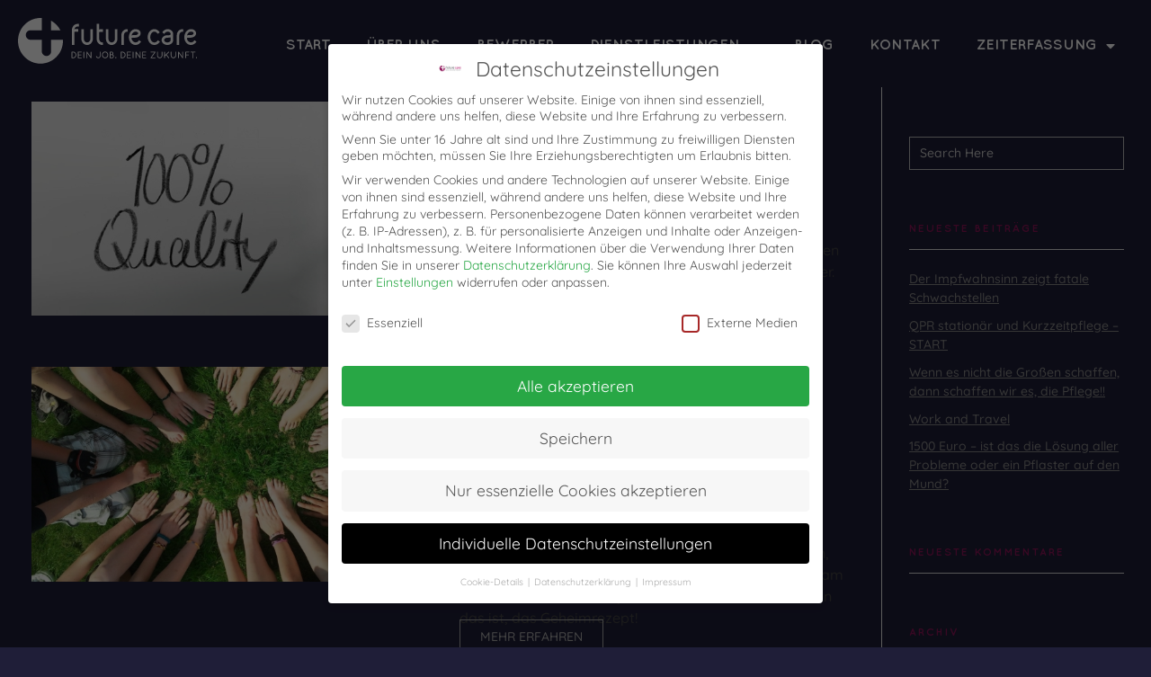

--- FILE ---
content_type: text/html; charset=UTF-8
request_url: https://futurecare-personal.de/2020/05/
body_size: 23695
content:
<!DOCTYPE html>
<!--[if IE 9 ]>   <html class="no-js oldie ie9 ie" lang="de" > <![endif]-->
<!--[if (gt IE 9)|!(IE)]><!--> <html class="no-js" lang="de" > <!--<![endif]-->
<head>
        <meta charset="UTF-8" >
        <meta http-equiv="X-UA-Compatible" content="IE=edge">
        <!-- devices setting -->
        <meta name="viewport"   content="initial-scale=1,user-scalable=no,width=device-width">

<!-- outputs by wp_head -->
<meta name='robots' content='noindex, follow' />
	<style>img:is([sizes="auto" i], [sizes^="auto," i]) { contain-intrinsic-size: 3000px 1500px }</style>
	
	<!-- This site is optimized with the Yoast SEO plugin v24.9 - https://yoast.com/wordpress/plugins/seo/ -->
	<title>Mai 2020 - Future Care Personal</title>
	<meta property="og:locale" content="de_DE" />
	<meta property="og:type" content="website" />
	<meta property="og:title" content="Mai 2020 - Future Care Personal" />
	<meta property="og:url" content="https://futurecare-personal.de/2020/05/" />
	<meta property="og:site_name" content="Future Care Personal" />
	<meta name="twitter:card" content="summary_large_image" />
	<script type="application/ld+json" class="yoast-schema-graph">{"@context":"https://schema.org","@graph":[{"@type":"CollectionPage","@id":"https://futurecare-personal.de/2020/05/","url":"https://futurecare-personal.de/2020/05/","name":"Mai 2020 - Future Care Personal","isPartOf":{"@id":"https://futurecare-personal.de/#website"},"primaryImageOfPage":{"@id":"https://futurecare-personal.de/2020/05/#primaryimage"},"image":{"@id":"https://futurecare-personal.de/2020/05/#primaryimage"},"thumbnailUrl":"https://futurecare-personal.de/wp-content/uploads/2020/05/quality-3629642_1280-e1589734810279.jpg","breadcrumb":{"@id":"https://futurecare-personal.de/2020/05/#breadcrumb"},"inLanguage":"de"},{"@type":"ImageObject","inLanguage":"de","@id":"https://futurecare-personal.de/2020/05/#primaryimage","url":"https://futurecare-personal.de/wp-content/uploads/2020/05/quality-3629642_1280-e1589734810279.jpg","contentUrl":"https://futurecare-personal.de/wp-content/uploads/2020/05/quality-3629642_1280-e1589734810279.jpg","width":1280,"height":476},{"@type":"BreadcrumbList","@id":"https://futurecare-personal.de/2020/05/#breadcrumb","itemListElement":[{"@type":"ListItem","position":1,"name":"Startseite","item":"https://futurecare-personal.de/"},{"@type":"ListItem","position":2,"name":"Archive für Mai 2020"}]},{"@type":"WebSite","@id":"https://futurecare-personal.de/#website","url":"https://futurecare-personal.de/","name":"Future Care Personal","description":"Personalvermittlung","publisher":{"@id":"https://futurecare-personal.de/#organization"},"potentialAction":[{"@type":"SearchAction","target":{"@type":"EntryPoint","urlTemplate":"https://futurecare-personal.de/?s={search_term_string}"},"query-input":{"@type":"PropertyValueSpecification","valueRequired":true,"valueName":"search_term_string"}}],"inLanguage":"de"},{"@type":"Organization","@id":"https://futurecare-personal.de/#organization","name":"Future Care Personal","url":"https://futurecare-personal.de/","logo":{"@type":"ImageObject","inLanguage":"de","@id":"https://futurecare-personal.de/#/schema/logo/image/","url":"https://futurecare-personal.de/wp-content/uploads/2019/07/Logo_FutureCare-weiß.svg","contentUrl":"https://futurecare-personal.de/wp-content/uploads/2019/07/Logo_FutureCare-weiß.svg","width":441,"height":112,"caption":"Future Care Personal"},"image":{"@id":"https://futurecare-personal.de/#/schema/logo/image/"}}]}</script>
	<!-- / Yoast SEO plugin. -->


<link rel='stylesheet' id='wp-block-library-css' href='https://futurecare-personal.de/wp-includes/css/dist/block-library/style.min.css?ver=c483df620ca422f103ef224568444e6e' media='all' />
<style id='classic-theme-styles-inline-css'>
/*! This file is auto-generated */
.wp-block-button__link{color:#fff;background-color:#32373c;border-radius:9999px;box-shadow:none;text-decoration:none;padding:calc(.667em + 2px) calc(1.333em + 2px);font-size:1.125em}.wp-block-file__button{background:#32373c;color:#fff;text-decoration:none}
</style>
<style id='global-styles-inline-css'>
:root{--wp--preset--aspect-ratio--square: 1;--wp--preset--aspect-ratio--4-3: 4/3;--wp--preset--aspect-ratio--3-4: 3/4;--wp--preset--aspect-ratio--3-2: 3/2;--wp--preset--aspect-ratio--2-3: 2/3;--wp--preset--aspect-ratio--16-9: 16/9;--wp--preset--aspect-ratio--9-16: 9/16;--wp--preset--color--black: #000000;--wp--preset--color--cyan-bluish-gray: #abb8c3;--wp--preset--color--white: #ffffff;--wp--preset--color--pale-pink: #f78da7;--wp--preset--color--vivid-red: #cf2e2e;--wp--preset--color--luminous-vivid-orange: #ff6900;--wp--preset--color--luminous-vivid-amber: #fcb900;--wp--preset--color--light-green-cyan: #7bdcb5;--wp--preset--color--vivid-green-cyan: #00d084;--wp--preset--color--pale-cyan-blue: #8ed1fc;--wp--preset--color--vivid-cyan-blue: #0693e3;--wp--preset--color--vivid-purple: #9b51e0;--wp--preset--gradient--vivid-cyan-blue-to-vivid-purple: linear-gradient(135deg,rgba(6,147,227,1) 0%,rgb(155,81,224) 100%);--wp--preset--gradient--light-green-cyan-to-vivid-green-cyan: linear-gradient(135deg,rgb(122,220,180) 0%,rgb(0,208,130) 100%);--wp--preset--gradient--luminous-vivid-amber-to-luminous-vivid-orange: linear-gradient(135deg,rgba(252,185,0,1) 0%,rgba(255,105,0,1) 100%);--wp--preset--gradient--luminous-vivid-orange-to-vivid-red: linear-gradient(135deg,rgba(255,105,0,1) 0%,rgb(207,46,46) 100%);--wp--preset--gradient--very-light-gray-to-cyan-bluish-gray: linear-gradient(135deg,rgb(238,238,238) 0%,rgb(169,184,195) 100%);--wp--preset--gradient--cool-to-warm-spectrum: linear-gradient(135deg,rgb(74,234,220) 0%,rgb(151,120,209) 20%,rgb(207,42,186) 40%,rgb(238,44,130) 60%,rgb(251,105,98) 80%,rgb(254,248,76) 100%);--wp--preset--gradient--blush-light-purple: linear-gradient(135deg,rgb(255,206,236) 0%,rgb(152,150,240) 100%);--wp--preset--gradient--blush-bordeaux: linear-gradient(135deg,rgb(254,205,165) 0%,rgb(254,45,45) 50%,rgb(107,0,62) 100%);--wp--preset--gradient--luminous-dusk: linear-gradient(135deg,rgb(255,203,112) 0%,rgb(199,81,192) 50%,rgb(65,88,208) 100%);--wp--preset--gradient--pale-ocean: linear-gradient(135deg,rgb(255,245,203) 0%,rgb(182,227,212) 50%,rgb(51,167,181) 100%);--wp--preset--gradient--electric-grass: linear-gradient(135deg,rgb(202,248,128) 0%,rgb(113,206,126) 100%);--wp--preset--gradient--midnight: linear-gradient(135deg,rgb(2,3,129) 0%,rgb(40,116,252) 100%);--wp--preset--font-size--small: 13px;--wp--preset--font-size--medium: 20px;--wp--preset--font-size--large: 36px;--wp--preset--font-size--x-large: 42px;--wp--preset--spacing--20: 0.44rem;--wp--preset--spacing--30: 0.67rem;--wp--preset--spacing--40: 1rem;--wp--preset--spacing--50: 1.5rem;--wp--preset--spacing--60: 2.25rem;--wp--preset--spacing--70: 3.38rem;--wp--preset--spacing--80: 5.06rem;--wp--preset--shadow--natural: 6px 6px 9px rgba(0, 0, 0, 0.2);--wp--preset--shadow--deep: 12px 12px 50px rgba(0, 0, 0, 0.4);--wp--preset--shadow--sharp: 6px 6px 0px rgba(0, 0, 0, 0.2);--wp--preset--shadow--outlined: 6px 6px 0px -3px rgba(255, 255, 255, 1), 6px 6px rgba(0, 0, 0, 1);--wp--preset--shadow--crisp: 6px 6px 0px rgba(0, 0, 0, 1);}:where(.is-layout-flex){gap: 0.5em;}:where(.is-layout-grid){gap: 0.5em;}body .is-layout-flex{display: flex;}.is-layout-flex{flex-wrap: wrap;align-items: center;}.is-layout-flex > :is(*, div){margin: 0;}body .is-layout-grid{display: grid;}.is-layout-grid > :is(*, div){margin: 0;}:where(.wp-block-columns.is-layout-flex){gap: 2em;}:where(.wp-block-columns.is-layout-grid){gap: 2em;}:where(.wp-block-post-template.is-layout-flex){gap: 1.25em;}:where(.wp-block-post-template.is-layout-grid){gap: 1.25em;}.has-black-color{color: var(--wp--preset--color--black) !important;}.has-cyan-bluish-gray-color{color: var(--wp--preset--color--cyan-bluish-gray) !important;}.has-white-color{color: var(--wp--preset--color--white) !important;}.has-pale-pink-color{color: var(--wp--preset--color--pale-pink) !important;}.has-vivid-red-color{color: var(--wp--preset--color--vivid-red) !important;}.has-luminous-vivid-orange-color{color: var(--wp--preset--color--luminous-vivid-orange) !important;}.has-luminous-vivid-amber-color{color: var(--wp--preset--color--luminous-vivid-amber) !important;}.has-light-green-cyan-color{color: var(--wp--preset--color--light-green-cyan) !important;}.has-vivid-green-cyan-color{color: var(--wp--preset--color--vivid-green-cyan) !important;}.has-pale-cyan-blue-color{color: var(--wp--preset--color--pale-cyan-blue) !important;}.has-vivid-cyan-blue-color{color: var(--wp--preset--color--vivid-cyan-blue) !important;}.has-vivid-purple-color{color: var(--wp--preset--color--vivid-purple) !important;}.has-black-background-color{background-color: var(--wp--preset--color--black) !important;}.has-cyan-bluish-gray-background-color{background-color: var(--wp--preset--color--cyan-bluish-gray) !important;}.has-white-background-color{background-color: var(--wp--preset--color--white) !important;}.has-pale-pink-background-color{background-color: var(--wp--preset--color--pale-pink) !important;}.has-vivid-red-background-color{background-color: var(--wp--preset--color--vivid-red) !important;}.has-luminous-vivid-orange-background-color{background-color: var(--wp--preset--color--luminous-vivid-orange) !important;}.has-luminous-vivid-amber-background-color{background-color: var(--wp--preset--color--luminous-vivid-amber) !important;}.has-light-green-cyan-background-color{background-color: var(--wp--preset--color--light-green-cyan) !important;}.has-vivid-green-cyan-background-color{background-color: var(--wp--preset--color--vivid-green-cyan) !important;}.has-pale-cyan-blue-background-color{background-color: var(--wp--preset--color--pale-cyan-blue) !important;}.has-vivid-cyan-blue-background-color{background-color: var(--wp--preset--color--vivid-cyan-blue) !important;}.has-vivid-purple-background-color{background-color: var(--wp--preset--color--vivid-purple) !important;}.has-black-border-color{border-color: var(--wp--preset--color--black) !important;}.has-cyan-bluish-gray-border-color{border-color: var(--wp--preset--color--cyan-bluish-gray) !important;}.has-white-border-color{border-color: var(--wp--preset--color--white) !important;}.has-pale-pink-border-color{border-color: var(--wp--preset--color--pale-pink) !important;}.has-vivid-red-border-color{border-color: var(--wp--preset--color--vivid-red) !important;}.has-luminous-vivid-orange-border-color{border-color: var(--wp--preset--color--luminous-vivid-orange) !important;}.has-luminous-vivid-amber-border-color{border-color: var(--wp--preset--color--luminous-vivid-amber) !important;}.has-light-green-cyan-border-color{border-color: var(--wp--preset--color--light-green-cyan) !important;}.has-vivid-green-cyan-border-color{border-color: var(--wp--preset--color--vivid-green-cyan) !important;}.has-pale-cyan-blue-border-color{border-color: var(--wp--preset--color--pale-cyan-blue) !important;}.has-vivid-cyan-blue-border-color{border-color: var(--wp--preset--color--vivid-cyan-blue) !important;}.has-vivid-purple-border-color{border-color: var(--wp--preset--color--vivid-purple) !important;}.has-vivid-cyan-blue-to-vivid-purple-gradient-background{background: var(--wp--preset--gradient--vivid-cyan-blue-to-vivid-purple) !important;}.has-light-green-cyan-to-vivid-green-cyan-gradient-background{background: var(--wp--preset--gradient--light-green-cyan-to-vivid-green-cyan) !important;}.has-luminous-vivid-amber-to-luminous-vivid-orange-gradient-background{background: var(--wp--preset--gradient--luminous-vivid-amber-to-luminous-vivid-orange) !important;}.has-luminous-vivid-orange-to-vivid-red-gradient-background{background: var(--wp--preset--gradient--luminous-vivid-orange-to-vivid-red) !important;}.has-very-light-gray-to-cyan-bluish-gray-gradient-background{background: var(--wp--preset--gradient--very-light-gray-to-cyan-bluish-gray) !important;}.has-cool-to-warm-spectrum-gradient-background{background: var(--wp--preset--gradient--cool-to-warm-spectrum) !important;}.has-blush-light-purple-gradient-background{background: var(--wp--preset--gradient--blush-light-purple) !important;}.has-blush-bordeaux-gradient-background{background: var(--wp--preset--gradient--blush-bordeaux) !important;}.has-luminous-dusk-gradient-background{background: var(--wp--preset--gradient--luminous-dusk) !important;}.has-pale-ocean-gradient-background{background: var(--wp--preset--gradient--pale-ocean) !important;}.has-electric-grass-gradient-background{background: var(--wp--preset--gradient--electric-grass) !important;}.has-midnight-gradient-background{background: var(--wp--preset--gradient--midnight) !important;}.has-small-font-size{font-size: var(--wp--preset--font-size--small) !important;}.has-medium-font-size{font-size: var(--wp--preset--font-size--medium) !important;}.has-large-font-size{font-size: var(--wp--preset--font-size--large) !important;}.has-x-large-font-size{font-size: var(--wp--preset--font-size--x-large) !important;}
:where(.wp-block-post-template.is-layout-flex){gap: 1.25em;}:where(.wp-block-post-template.is-layout-grid){gap: 1.25em;}
:where(.wp-block-columns.is-layout-flex){gap: 2em;}:where(.wp-block-columns.is-layout-grid){gap: 2em;}
:root :where(.wp-block-pullquote){font-size: 1.5em;line-height: 1.6;}
</style>
<link rel='stylesheet' id='phlox-pro-child-css' href='https://futurecare-personal.de/wp-content/themes/phlox-pro-child/css/main.css?ver=c483df620ca422f103ef224568444e6e' media='all' />
<link rel='stylesheet' id='auxin-base-css' href='https://futurecare-personal.de/wp-content/themes/phlox-pro/css/base.css?ver=5.17.6' media='all' />
<link rel='stylesheet' id='auxin-front-icon-css' href='https://futurecare-personal.de/wp-content/themes/phlox-pro/css/auxin-icon.css?ver=5.17.6' media='all' />
<link rel='stylesheet' id='elementor-frontend-css' href='https://futurecare-personal.de/wp-content/plugins/elementor/assets/css/frontend.min.css?ver=3.28.4' media='all' />
<link rel='stylesheet' id='widget-nav-menu-css' href='https://futurecare-personal.de/wp-content/plugins/elementor-pro/assets/css/widget-nav-menu.min.css?ver=3.26.2' media='all' />
<link rel='stylesheet' id='widget-image-css' href='https://futurecare-personal.de/wp-content/plugins/elementor/assets/css/widget-image.min.css?ver=3.28.4' media='all' />
<link rel='stylesheet' id='widget-social-icons-css' href='https://futurecare-personal.de/wp-content/plugins/elementor/assets/css/widget-social-icons.min.css?ver=3.28.4' media='all' />
<link rel='stylesheet' id='e-apple-webkit-css' href='https://futurecare-personal.de/wp-content/plugins/elementor/assets/css/conditionals/apple-webkit.min.css?ver=3.28.4' media='all' />
<link rel='stylesheet' id='elementor-icons-css' href='https://futurecare-personal.de/wp-content/plugins/elementor/assets/lib/eicons/css/elementor-icons.min.css?ver=5.36.0' media='all' />
<link rel='stylesheet' id='elementor-post-129-css' href='https://futurecare-personal.de/wp-content/uploads/elementor/css/post-129.css?ver=1745573322' media='all' />
<link rel='stylesheet' id='auxin-elementor-widgets-css' href='https://futurecare-personal.de/wp-content/plugins/auxin-elements/admin/assets/css/elementor-widgets.css?ver=2.17.6' media='all' />
<link rel='stylesheet' id='mediaelement-css' href='https://futurecare-personal.de/wp-includes/js/mediaelement/mediaelementplayer-legacy.min.css?ver=4.2.17' media='all' />
<link rel='stylesheet' id='wp-mediaelement-css' href='https://futurecare-personal.de/wp-includes/js/mediaelement/wp-mediaelement.min.css?ver=c483df620ca422f103ef224568444e6e' media='all' />
<link rel='stylesheet' id='font-awesome-5-all-css' href='https://futurecare-personal.de/wp-content/plugins/elementor/assets/lib/font-awesome/css/all.min.css?ver=3.28.4' media='all' />
<link rel='stylesheet' id='font-awesome-4-shim-css' href='https://futurecare-personal.de/wp-content/plugins/elementor/assets/lib/font-awesome/css/v4-shims.min.css?ver=3.28.4' media='all' />
<link rel='stylesheet' id='elementor-post-91-css' href='https://futurecare-personal.de/wp-content/uploads/elementor/css/post-91.css?ver=1755691063' media='all' />
<link rel='stylesheet' id='elementor-post-110-css' href='https://futurecare-personal.de/wp-content/uploads/elementor/css/post-110.css?ver=1745573323' media='all' />
<link rel='stylesheet' id='borlabs-cookie-css' href='https://futurecare-personal.de/wp-content/cache/borlabs-cookie/borlabs-cookie_1_de.css?ver=2.3-22' media='all' />
<link rel='stylesheet' id='auxin-custom-css' href='https://futurecare-personal.de/wp-content/uploads/phlox-pro/custom.css?ver=8.1' media='all' />
<link rel='stylesheet' id='auxin-go-pricing-css' href='https://futurecare-personal.de/wp-content/themes/phlox-pro/css/go-pricing.css?ver=5.17.6' media='all' />
<link rel='stylesheet' id='auxin-elementor-base-css' href='https://futurecare-personal.de/wp-content/themes/phlox-pro/css/other/elementor.css?ver=5.17.6' media='all' />
<link rel='stylesheet' id='elementor-gf-local-quicksand-css' href='https://futurecare-personal.de/wp-content/uploads/elementor/google-fonts/css/quicksand.css?ver=1745573324' media='all' />
<link rel='stylesheet' id='elementor-icons-shared-0-css' href='https://futurecare-personal.de/wp-content/plugins/elementor/assets/lib/font-awesome/css/fontawesome.min.css?ver=5.15.3' media='all' />
<link rel='stylesheet' id='elementor-icons-fa-solid-css' href='https://futurecare-personal.de/wp-content/plugins/elementor/assets/lib/font-awesome/css/solid.min.css?ver=5.15.3' media='all' />
<link rel='stylesheet' id='elementor-icons-fa-brands-css' href='https://futurecare-personal.de/wp-content/plugins/elementor/assets/lib/font-awesome/css/brands.min.css?ver=5.15.3' media='all' />
<script src="https://futurecare-personal.de/wp-includes/js/jquery/jquery.min.js?ver=3.7.1" id="jquery-core-js"></script>
<script src="https://futurecare-personal.de/wp-includes/js/jquery/jquery-migrate.min.js?ver=3.4.1" id="jquery-migrate-js"></script>
<script src="https://futurecare-personal.de/wp-content/plugins/auxin-pro-tools/admin/assets/js/elementor/widgets.js?ver=1.9.5" id="auxin-elementor-pro-widgets-js"></script>
<script src="https://futurecare-personal.de/wp-content/plugins/elementor/assets/lib/font-awesome/js/v4-shims.min.js?ver=3.28.4" id="font-awesome-4-shim-js"></script>
<script id="auxin-modernizr-js-extra">
var auxin = {"ajax_url":"https:\/\/futurecare-personal.de\/wp-admin\/admin-ajax.php","is_rtl":"","is_reponsive":"1","is_framed":"","frame_width":"20","wpml_lang":"en","uploadbaseurl":"https:\/\/futurecare-personal.de\/wp-content\/uploads","nonce":"8f16e8b7b2"};
</script>
<script id="auxin-modernizr-js-before">
/* < ![CDATA[ */
function auxinNS(n){for(var e=n.split("."),a=window,i="",r=e.length,t=0;r>t;t++)"window"!=e[t]&&(i=e[t],a[i]=a[i]||{},a=a[i]);return a;}
/* ]]> */
</script>
<script src="https://futurecare-personal.de/wp-content/themes/phlox-pro/js/solo/modernizr-custom.min.js?ver=5.17.6" id="auxin-modernizr-js"></script>
<!-- Chrome, Firefox OS and Opera -->
<meta name="theme-color" content="#af1065" />
<!-- Windows Phone -->
<meta name="msapplication-navbutton-color" content="#af1065" />
<!-- iOS Safari -->
<meta name="apple-mobile-web-app-capable" content="yes">
<meta name="apple-mobile-web-app-status-bar-style" content="black-translucent">

<meta name="generator" content="Elementor 3.28.4; features: additional_custom_breakpoints, e_local_google_fonts; settings: css_print_method-external, google_font-enabled, font_display-auto">
<style>.recentcomments a{display:inline !important;padding:0 !important;margin:0 !important;}</style>			<style>
				.e-con.e-parent:nth-of-type(n+4):not(.e-lazyloaded):not(.e-no-lazyload),
				.e-con.e-parent:nth-of-type(n+4):not(.e-lazyloaded):not(.e-no-lazyload) * {
					background-image: none !important;
				}
				@media screen and (max-height: 1024px) {
					.e-con.e-parent:nth-of-type(n+3):not(.e-lazyloaded):not(.e-no-lazyload),
					.e-con.e-parent:nth-of-type(n+3):not(.e-lazyloaded):not(.e-no-lazyload) * {
						background-image: none !important;
					}
				}
				@media screen and (max-height: 640px) {
					.e-con.e-parent:nth-of-type(n+2):not(.e-lazyloaded):not(.e-no-lazyload),
					.e-con.e-parent:nth-of-type(n+2):not(.e-lazyloaded):not(.e-no-lazyload) * {
						background-image: none !important;
					}
				}
			</style>
			<link rel="icon" href="https://futurecare-personal.de/wp-content/uploads/2019/07/Logo_FutureCareFavicon.png" sizes="32x32" />
<link rel="icon" href="https://futurecare-personal.de/wp-content/uploads/2019/07/Logo_FutureCareFavicon.png" sizes="192x192" />
<link rel="apple-touch-icon" href="https://futurecare-personal.de/wp-content/uploads/2019/07/Logo_FutureCareFavicon.png" />
<meta name="msapplication-TileImage" content="https://futurecare-personal.de/wp-content/uploads/2019/07/Logo_FutureCareFavicon.png" />
		<style id="wp-custom-css">
			
/* Single Blog */
.single-post .page-title-section .page-header .aux-container{
	  height:400px;
}
.page-title-section .page-header{
		border-bottom:none;
}
.single-post  .page-title-section .aux-breadcrumbs {
	
    margin-bottom: 70px;
}
.page-title-section .aux-boxed-container .aux-container{
	  height: 400px;
    border-bottom: none;
    box-shadow: none;
    display: flex;
    align-items: flex-end;
}
 .page-title-section .aux-breadcrumbs span:last-child,
.page-title-section .aux-breadcrumbs span:nth-child(3),  .page-title-section .aux-breadcrumbs span:nth-child(2):after {
	  display:none;
}
.page-title-section .aux-breadcrumbs span:after{
	  content:"\e173";
	    color: rgba(255, 255, 255, 0.6)!important;
	  font-size: 4px;
	  padding-right: 6px;
    padding-left: 6px;
}
.single-post .aux-content-top-margin .aux-primary{
	  padding-top: 6.880em;
	
}
.single-post  .hentry .entry-media{
	 margin-bottom: 2.0625em;
}
.entry-info .wpulike.aux-wpulike-single::before, .entry-info .wpulike.aux-wpulike-news::before, .hentry .entry-info [class^="entry-"]+[class^="entry-"]:before{
	  width: 1px;
    height: 10px;
	  background-color: rgba(255, 255, 255, 0.50);
}
.single-post .hentry .entry-header{
	  margin-bottom: 2.3em;
}
.single-post  .hentry .entry-info{
	  margin-bottom: 2.0625em;
}
.single-post .hentry .entry-meta{
	  padding: 2.125em 0;
    border-color: rgba(255, 255, 255, 0.15);
	  width: 70%;
    margin: auto;
}
.single-post .wpulike.aux-wpulike .wp_ulike_general_class .wp_ulike_btn:before{
	content: "\e718";
	font-size:25px;
	color:rgba(255, 255, 255, 0.60);
	margin-right:31px;
}
.single-post .auxicon-share:before{
	content: "\e08a";
	font-size:20px;
	color:rgba(255, 255, 255, 0.60);
}
.aux-single .aux-wrapper .aux-container .aux-primary .comment-respond{
    max-width: 70%!important;
    margin: auto!important;
}

.aux-input-group textarea::-webkit-input-placeholder, .aux-input-group input[type="text"]::-webkit-input-placeholder, .aux-input-group input[type="email"]::-webkit-input-placeholder, .aux-input-group input[type="url"]::-webkit-input-placeholder {
	font-family:Montserrat;
	color:rgba(31,30,56,0.60);
	font-size:16px;
	font-weight:400;
	font-style:normal;
	line-height:19px;
	font-style:normal!important;
	
}
.aux-single .aux-wrapper .aux-container .comment-respond .aux-input-group textarea, .aux-single .aux-wrapper .aux-container .comment-respond .aux-input-group input{
    background-color: rgba(31,30,56,0.10)!important;
    border: none;
}
.aux-single  .comment-respond{
	position:relative;
	padding-top:100px;
	padding-bottom:70px;
}
.aux-single  .comment-respond:after{
	  content: '';
    width: 1980px;
    height: 595px;
    position: absolute;
    background-color: #fff;
	  top:0;
    bottom: 0;
    z-index: -5;
    left: -20.6%;
	  height:auto;	
}
.aux-single [class*="aux-form-inline-"].aux-form-inline-two .aux-inline-inputs:nth-child(4){
      -webkit-flex-basis: calc(100%)!important;
}
.aux-single  input[type="submit"]{
	 background-color:#F81D39;
	 padding: 23px 73px!important;
}
.aux-single .form-submit{
	margin-left:auto;
}
#commentform input[type="text"], #commentform input[type="email"], #commentform input[type="url"]{
		    height: 65px!important;
}
.single-post .aux-single{     
margin-bottom: 109px;
}
.aux-wrapper .aux-container .aux-primary .comment-respond .comment-notes{     
    margin-bottom: 63px;
    margin-top: -20px;
}
.comment-form-cookies-consent{
	display:none;
}
.page-title{
	display:none;
}
/* Single project	 */
.single-portfolio .aux-boxed-container .aux-fold .type-portfolio.aux-side-right{
	 padding-right:810px!important;
}
.type-portfolio .entry-media img{
	    z-index: -1;
    position: relative;
}
.single-portfolio .page-title-section .aux-breadcrumbs {
	
    margin-bottom: 70px;
}
@media screen and (max-width:1449px) and (min-width: 1025px){
  .single-portfolio .aux-boxed-container .aux-fold .type-portfolio.aux-side-right{
	 padding-right:580px!important;
}
}
.wpulike.aux-wpulike .wp_ulike_general_class .wp_ulike_btn:before{
	content:"\e1f3";
	color:#fff;
	font-size:25px;
}
.single-portfolio .aux-primary .content .aux-sticky-position .entry-side-title h1{
  font-size: 50px;
  line-height:55px;
	letter-spacing:-1.5px;
	margin-top:45px;
	position:relative;
	font-family:Bai Jamjuree;
	font-weight:bold;
	color:#FFFFFF;
}
.type-portfolio .aux-text-color-dark .entry-meta-data dt{
	 font-family:Bai Jamjuree;
   font-size: 16px;
   line-height: 30px;
   font-weight: bold;
   color: #FFFFFF;
}
.type-portfolio .aux-text-color-dark .entry-meta-data dd{
	 font-family:Montserrat;
   font-size: 16px;
   line-height: 19px;
   font-weight: 400;
   color: rgba(255,255,255,0.60);
}
.single-portfolio .content .aux-sticky-position .entry-overview-container .entry-side-overview{
	  font-family:Montserrat;
    font-size: 16px;
    line-height: 25px;
    font-weight: 400;
    color:rgba(255,255,255,0.50);
    padding-bottom:40px;
	  margin-top:40px
}
.single-portfolio [class^="auxicon-"]:before, [class*=" auxicon-"]:before{
	 color:#fff;
	 font-size:20px;
}
@media screen and (max-width:556px) {
  .aux-portfolio-columns  .aux-overlay-content .entry-main{
    position: relative;
    top: 0px;
    left: 0px;
}
}
.aux-container  .aux-sticky-position .entry-actions .wpulike.aux-wpulike-portfolio{
	 margin-right:34%;
}
.type-portfolio .entry-actions .aux-single-portfolio-share .auxicon-share, .wpulike.aux-wpulike .wp_ulike_general_class .wp_ulike_btn{
	  float: right;
    margin-left: 16px;
}
@media screen and (max-width:1024px) {
.aux-primary .nav-skin-modern{
    padding: 20px 0px 13px 0!important;
}
}
@media screen and (max-width:556px) {
  .hentry .aux-portfolio-columns .aux-overlay-content, .aux-widget-recent-portfolios .aux-portfolio-columns .aux-overlay-content{
		width: 100%;
    text-align: center;
    padding: 1.5em;
    position: relative!important;
    transform: translateY(-60%);
    overflow: hidden;
    top: 0%;
}
}
.single-portfolio .aux-widget-recent-posts .entry-main .entry-header{
	margin-bottom:0;
}
@media screen and (max-width:1130px) and (min-width: 1024px){
  .single-portfolio .aux-boxed-container .aux-fold .type-portfolio.aux-side-right{
    padding-right: 525px!important;
}
	.single-portfolio .aux-boxed-container .aux-fold .type-portfolio .aux-sticky-position{
		margin-right: -499px!important;
    width: 433px!important;
	}
}
@media screen and (max-width:1024px) {
  .single-portfolio .aux-boxed-container .aux-fold .type-portfolio.aux-side-right{
    padding-right: 0px!important;
}
}

@media screen and (max-width:1024px) {
  .single-portfolio .aux-boxed-container .aux-fold .type-portfolio .aux-sticky-position{
        width: 100%!important;
		margin-top: -120px;
		margin-left: 5px;
}
}
.single-portfolio .aux-boxed-container .aux-fold .type-portfolio .aux-sticky-position{
	 margin-right: -595px;
width:520px;
	    z-index: 8;
    position: relative;
}
.single-portfolio .aux-boxed-container .aux-container .aux-primary .aux-related-container{
	padding-bottom:0!important;
}
.single-portfolio .aux-primary .content .aux-sticky-position .entry-side-title h1:after{
	 content: '';
    height: 5px;
    width: 74px;
    position: absolute;
    top: 20%;
    transform: translateY(-50%);
    left: -110px;
  background:#F81D39;
}
@media screen and (max-width:1025px) {
.single-portfolio .aux-primary .content .aux-sticky-position .entry-side-title h1:after{
	 content: '';
	display: none!important;
	padding:0;
}
}
.single-portfolio .aux-content-top-margin .aux-primary{
	   padding-top: 7.075em;
}
.single-portfolio .aux-container .aux-primary .aux-side-meta-normal .entry-main .entry-media{
	margin-bottom:0;
} 
.single-portfolio .alignnone {
	margin-top:0;
}
.portfolio-template-default .type-portfolio .entry-actions .aux-wpulike .count-box, .aux-single-portfolio-share{
  font-family: Montserrat;
  font-weight: 400;
	color:rgba(255,255,255,0.60);
	font-size:16px!important;
	line-height:22px;
}
.portfolio-template-default .entry-side .entry-overview-container .entry-actions{
  width: 92%;
	border-color:rgba(255,255,255,0.15);
}

.single-portfolio .aux-col .column-entry .entry-main .entry-title a{
    font-family: Bai Jamjuree;
  font-weight: bold;
	color:#FFFFFF;
	font-size:14px;
	line-height:19px; 
}

a.button.aux-black, button.aux-black, input[type="button"].aux-black, .aux-button.aux-black{
  background:#F81D39;
	margin-top:25px;
	border-radius:0;
		color: #000;
  font-family: Montserrat;
  font-weight: 500;
	color:#FFFFFF;
	font-size:15px;
	line-height:19px;
	text-shadow:0px 0 0 rgba(255,255,255,0.0);
	text-transform:uppercase;
	letter-spacing:3px;
	padding:23px 26px;
}
.single-portfolio .aux-boxed-container .aux-container .aux-primary .aux-related-container{
	padding-right: 810px;
	padding-bottom: 220px;
}
.aux-wrapper .aux-container .aux-container .widget-container .widget-title{
	 font-family: Bai Jamjuree;
  font-weight: bold;
	color:#FFFFFF;
	font-size:25px;
	line-height:25px;
	text-transform:uppercase;
}
@media screen and (max-width: 1448px)and (min-width: 1088px) {
  .single-portfolio .aux-boxed-container .aux-container .aux-primary .aux-related-container{
    padding-right: 525px!important
			;
}
}
.aux-widget-related-posts .widget-title{
    margin-bottom: 1.3875em;  
}.single-portfolio .aux-widget-related-posts{
	margin-top:0;
}
@media screen and (max-width: 1087px) and (min-width: 1024px){
	.single-portfolio .aux-widget-related-posts{
  margin-top: 11.875em;
}
}
@media screen and (max-width: 1088px) {
  .single-portfolio .aux-boxed-container .aux-container .aux-primary .aux-related-container{
    padding-right: 0px;
		 padding-bottom: 80px;
}
}
@media screen and (max-width: 1276px) and (min-width: 1025px){.elementor-6 .elementor-element.elementor-element-5eb6a20 .aux-testimonial-info, .aux-testimonial-info, .entry-content {
    margin-top: 0px;
}
	}
.single-portfolio .aux-boxed-container .aux-wrapper .aux-container .aux-primary .content .aux-sticky-side .aux-next-prev-posts{
	margin-top:0;
}
.single-portfolio .aux-boxed-container .aux-wrapper .aux-container .aux-primary .content .aux-side-right .entry-main .entry-content, .single-portfolio .aux-boxed-container .aux-wrapper .aux-container .aux-primary .content .aux-side-right .entry-main, .single-portfolio .aux-boxed-container .aux-wrapper .aux-container .aux-primary .content .aux-side-right .entry-main .entry-content p, .single-portfolio .aux-boxed-container .aux-wrapper .aux-container .aux-primary .content .aux-side-right .entry-main .entry-content img {
	margin-bottom:0px;
	z-index:5;
	position:relative;
}
.single-portfolio .aux-widget-related-posts{
	    margin-bottom: 9.375em;
}
@media screen and (max-width:1025px) and (min-width:766px){
.single-portfolio .aux-resp .type-portfolio.aux-side-left>.entry-side, .aux-resp .type-portfolio.aux-side-left>.entry-main, .aux-resp .type-portfolio.aux-side-right>.entry-side, .aux-resp .type-portfolio.aux-side-right>.entry-main {
   padding: 35px 8% 0!important;
}
}
@media screen and (max-width:1140px) and (min-width:1025px){
.single-portfolio .aux-next-prev-posts.nav-skin-modern .np-prev-section{
    padding-left: 1.125em;
}
.single-portfolio .aux-next-prev-posts.nav-skin-modern .np-next-section{
 padding-right: 2.125em;
}
.single-portfolio .aux-primary .nav-skin-modern {
    padding: 1px 0px 0px 0;
}
.single-portfolio .aux-next-prev-posts.nav-skin-classic-title .aux-port-archive-btn>a, .aux-next-prev-posts.nav-skin-classic .aux-port-archive-btn>a, .aux-next-prev-posts.nav-skin-modern .aux-port-archive-btn>a{
    padding: 1.000em;
    margin-top: 0px!important;
}
}
@media screen and (max-width:1024px) {
  .single-portfolio .aux-boxed-container .aux-wrapper .aux-container .aux-primary .content .aux-side-right .entry-main .entry-content, .single-portfolio .aux-boxed-container .aux-wrapper .aux-container .aux-primary .content .aux-side-right .entry-main, .single-portfolio .aux-boxed-container .aux-wrapper .aux-container .aux-primary .content .aux-side-right .entry-main .entry-content p, .single-portfolio .aux-boxed-container .aux-wrapper .aux-container .aux-primary .content .aux-side-right .entry-main .entry-content img {
	margin-bottom:55px;
}
}
.single-portfolio .aux-boxed-container .aux-wrapper .aux-next-prev-posts{
	background-color:rgba(57,255,191,0.70);
}
.aux-single .aux-primary .content .aux-side-right .aux-next-prev-posts .np-nav-text{
	color: #1F1E38;
    font-family: Montserrat;
    font-size: 14px;
    font-weight: 400;
    text-transform: capitalize;
    line-height: 19px;
	  text-decoration: none;
	  position: relative;
}
.aux-widget-recent-posts .aux-no-meta .post{
	box-shadow:0 5px 50px rgb(0,0,0,0.10);
}
.aux-next-prev-posts.nav-skin-modern .np-prev-section .np-nav-text:before{
	 content: ' ' !important;
    background-image: url('/consulting-2/wp-content/uploads/sites/113/2019/07/sfdffdfv.svg');
 background-repeat:no-repeat;
	top:10px; 
	 border: 1px solid #1F1E38;
    width: 30px;
    background-position: center;
    height: 30px;
    border-radius: 30px;
	  background-size: 14px;
}
.aux-next-prev-posts.nav-skin-modern .aux-port-archive-btn svg{
	    width: 18px;
    height: 18px;
}
.aux-next-prev-posts.nav-skin-modern .np-next-section .np-nav-text:after{
	    content: ' ' !important;
    background-image: url('/consulting-2/wp-content/uploads/sites/113/2019/07/sfdffdfv.svg');
   background-repeat:no-repeat;
   transform: rotate(180deg);
	  top:-4px;
	  right:-15px;
	  border: 1px solid #1F1E38;
    width: 30px;
    background-position: center;
    height: 30px;
    border-radius: 30px;
	  background-size: 14px;
}
.aux-next-prev-posts.nav-skin-modern .np-next-section .np-nav-text:hover:after, .aux-next-prev-posts.nav-skin-modern .np-prev-section .np-nav-text:hover:before{
	 background-color:#1F1E38;
	 background-image: url('/consulting-2/wp-content/uploads/sites/113/2019/07/sfdffdfv-1.svg');
}

.aux-next-prev-posts .aux-port-archive-btn svg .cls-1{
	  fill:#1F1E38;
}

.aux-primary .nav-skin-modern{
    padding: 39px 0px 0px 0;
    top: -36px;
   
}
.aux-next-prev-posts.nav-skin-modern .aux-port-archive-btn>a{
	margin-top:34px;
	color:#fff;
}
.np-next-section  a{
	overflow:visible!important;
}

.aux-related-container .widget-container .type-portfolio .entry-main{
	 padding: 0 16px;
}
.aux-container .aux-related-container .aux-widget-recent-posts .aux-match-height .type-portfolio .entry-main .entry-info .entry-tax, .single-portfolio .aux-col .entry-main .entry-info .entry-tax a{
	font-family:'Open Sans';
	font-size:14px;
	line-height:23px;
	font-weight:400;
	font-style:normal;
}
.single-portfolio .aux-col .entry-main .entry-info .entry-tax a{
	color:rgba(255,255,255,0.50);
}
.single-portfolio .page-title-section .aux-dark a{
		font-family: 'Montserrat';
    color: rgba(255, 255, 255, 0.6);
    font-size: 16px;
    font-weight: 400;
    text-transform: uppercase;
    line-height: 25px;
}
.aux-related-container .widget-container .type-portfolio .entry-main{
	margin-top: -85px;
	  z-index: 1;
    position: relative;
	opacity:0;
}
.single-portfolio .aux-col:hover .entry-main{
	opacity:1;
} 
.single-portfolio .hentry{
	min-height:137px;
}
.single-portfolio .aux-image-mask::after{
	 background-color: rgb(240, 14, 46);
  content: '';
  display: block;
  width: 100%;
  height: 100%;
  mix-blend-mode: darken;
  position: absolute;
  top: 0;
  left: 0;
  opacity:0;
	transition: opacity 1s ease-out;  
}
.single-portfolio .aux-col:hover .aux-image-mask::after{
	opacity:1;
}

@media screen and (max-width:1024px){
.aux-next-prev-posts.nav-skin-modern .aux-port-archive-btn>a{
    margin-top: 0;
}
}
.single-portfolio #inner-body{
    background-image: url(/consulting-2/wp-content/uploads/sites/113/2019/06/Group_7543.svg);
    background-repeat: no-repeat;
    background-size: 2946px 1546px;
	    background-position: top -270px right -1080px;
}
.aux-site-footer{
 padding:0px;	
}

/*Änderungen Andreas*/
html{background:#1f1e38;}
.sub-menu {background:rgba(0,0,0,0.5)}
.sub-menu {text-align:center;}
.sub-menu .aux-menu-label{padding-top:0 !important;padding:20px 0px 20px 0px !important;font-size:16px;}
.sub-menu .aux-menu-label:after{height:0px !important;}
#site-elementor-header {display:none !important;}

.single-post .aux-content-top-margin .aux-primary {padding-top: 0em !important;}
@media screen and (min-width:1024px){
.aux-content-top-margin .aux-primary,.no-sidebar .aux-primary {top: 1em !important; position: relative !important;z-index:0 !important;}
}
@media screen and (min-width:320px) and (max-width:768px){
  .aux-widget-logo {    margin: 0 auto;
    width: 200px;
    display: block !important;}
}
@media screen and (min-width:1024px) and (max-width:1366px){
  .elementor-121 .elementor-element.elementor-element-52269dd .aux-modern-heading-description {font-size:45px !important;    line-height: 55px !important;}

}

.aux-elementor-footer {margin-top:100px;}
.elementor-nav-menu--dropdown a{border-left:0 !important;z-index:9999 !important;}
#site-title {display:none;}
		</style>
		<!-- end wp_head -->
</head>


<body class="archive date wp-custom-logo wp-theme-phlox-pro wp-child-theme-phlox-pro-child auxin-pro elementor-default elementor-kit-129 phlox-pro aux-dom-unready aux-full-width aux-resp aux-s-fhd  aux-page-animation-off _auxels"  data-framed="">


<div id="inner-body">

		<div data-elementor-type="header" data-elementor-id="91" class="elementor elementor-91 elementor-location-header" data-elementor-post-type="elementor_library">
					<section class="elementor-section elementor-top-section elementor-element elementor-element-48d2cf9 elementor-section-boxed elementor-section-height-default elementor-section-height-default" data-id="48d2cf9" data-element_type="section">
						<div class="elementor-container elementor-column-gap-default">
					<div class="aux-parallax-section elementor-column elementor-col-100 elementor-top-column elementor-element elementor-element-576ead4" data-id="576ead4" data-element_type="column">
			<div class="elementor-widget-wrap elementor-element-populated">
						<section class="elementor-section elementor-inner-section elementor-element elementor-element-ff8b55c elementor-section-boxed elementor-section-height-default elementor-section-height-default" data-id="ff8b55c" data-element_type="section">
						<div class="elementor-container elementor-column-gap-default">
					<div class="aux-parallax-section elementor-column elementor-col-50 elementor-inner-column elementor-element elementor-element-11ef257" data-id="11ef257" data-element_type="column">
			<div class="elementor-widget-wrap elementor-element-populated">
						<div class="elementor-element elementor-element-cf9e4b2 elementor-widget elementor-widget-aux_logo" data-id="cf9e4b2" data-element_type="widget" data-widget_type="aux_logo.default">
				<div class="elementor-widget-container">
					<div class="aux-widget-logo"><a class="aux-logo-anchor aux-has-logo" title="Future Care Personal" href="https://futurecare-personal.de/"><img width="441" height="112" src="https://futurecare-personal.de/wp-content/uploads/2019/07/Logo_FutureCare-weiß.svg" class="aux-attachment aux-featured-image attachment-441x112 aux-attachment-id-256 " alt="Logo_FutureCare-weiß" data-ratio="3.94" data-original-w="441" /></a><section class="aux-logo-text"><h3 class="site-title"><a href="https://futurecare-personal.de/" title="Future Care Personal">Future Care Personal</a></h3><p class="site-description">Personalvermittlung</p></section></div>				</div>
				</div>
					</div>
		</div>
				<div class="aux-parallax-section elementor-column elementor-col-50 elementor-inner-column elementor-element elementor-element-4c23f34" data-id="4c23f34" data-element_type="column">
			<div class="elementor-widget-wrap elementor-element-populated">
						<div class="elementor-element elementor-element-f8d0dce elementor-nav-menu__align-end bugmenu elementor-nav-menu--dropdown-tablet elementor-nav-menu__text-align-aside elementor-nav-menu--toggle elementor-nav-menu--burger elementor-widget elementor-widget-nav-menu" data-id="f8d0dce" data-element_type="widget" data-settings="{&quot;layout&quot;:&quot;horizontal&quot;,&quot;submenu_icon&quot;:{&quot;value&quot;:&quot;&lt;i class=\&quot;fas fa-caret-down\&quot;&gt;&lt;\/i&gt;&quot;,&quot;library&quot;:&quot;fa-solid&quot;},&quot;toggle&quot;:&quot;burger&quot;}" data-widget_type="nav-menu.default">
				<div class="elementor-widget-container">
								<nav aria-label="Menü" class="elementor-nav-menu--main elementor-nav-menu__container elementor-nav-menu--layout-horizontal e--pointer-none">
				<!-- start master menu -->
<ul id="menu-1-f8d0dce" class="elementor-nav-menu"><li class="a1i0s0 menu-item menu-item-type-post_type menu-item-object-page menu-item-home menu-item-123"><a href="https://futurecare-personal.de/" class="elementor-item">Start</a></li>
<li class="a1i0s0 menu-item menu-item-type-post_type menu-item-object-page menu-item-124"><a href="https://futurecare-personal.de/ueberuns/" class="elementor-item">Über uns</a></li>
<li class="menu-item menu-item-type-post_type menu-item-object-page menu-item-314"><a href="https://futurecare-personal.de/bewerber/" class="elementor-item">Bewerber</a></li>
<li class="a1i0s0 menu-item menu-item-type-post_type menu-item-object-page menu-item-has-children menu-item-126"><a href="https://futurecare-personal.de/dienstleistung/" class="elementor-item">Dienstleistungen</a>
<ul class="sub-menu elementor-nav-menu--dropdown">
	<li class="menu-item menu-item-type-post_type menu-item-object-page menu-item-316"><a href="https://futurecare-personal.de/dienstleistung/personalueberlassung/" class="elementor-sub-item">Personalüberlassung</a></li>
	<li class="menu-item menu-item-type-post_type menu-item-object-page menu-item-317"><a href="https://futurecare-personal.de/dienstleistung/personalvermittlung/" class="elementor-sub-item">Personalvermittlung</a></li>
	<li class="menu-item menu-item-type-post_type menu-item-object-page menu-item-315"><a href="https://futurecare-personal.de/dienstleistung/weiterbildung/" class="elementor-sub-item">Weiterbildung</a></li>
</ul>
</li>
<li class="a1i0s0 menu-item menu-item-type-post_type menu-item-object-page menu-item-127"><a href="https://futurecare-personal.de/blog/" class="elementor-item">Blog</a></li>
<li class="a1i0s0 menu-item menu-item-type-post_type menu-item-object-page menu-item-128"><a href="https://futurecare-personal.de/kontakt/" class="elementor-item">Kontakt</a></li>
<li class="menu-item menu-item-type-custom menu-item-object-custom menu-item-has-children menu-item-2179"><a target="_blank" href="https://my-hour.com/z4bb90962/" class="elementor-item">Zeiterfassung</a>
<ul class="sub-menu elementor-nav-menu--dropdown">
	<li class="menu-item menu-item-type-custom menu-item-object-custom menu-item-2415"><a href="http://www.my-hour.com" class="elementor-sub-item">Zeiterfassung für Kunden</a></li>
</ul>
</li>
</ul>
<!-- end master menu -->
			</nav>
					<div class="elementor-menu-toggle" role="button" tabindex="0" aria-label="Menü Umschalter" aria-expanded="false">
			<i aria-hidden="true" role="presentation" class="elementor-menu-toggle__icon--open eicon-menu-bar"></i><i aria-hidden="true" role="presentation" class="elementor-menu-toggle__icon--close eicon-close"></i>		</div>
					<nav class="elementor-nav-menu--dropdown elementor-nav-menu__container" aria-hidden="true">
				<!-- start master menu -->
<ul id="menu-2-f8d0dce" class="elementor-nav-menu"><li class="a1i0s0 menu-item menu-item-type-post_type menu-item-object-page menu-item-home menu-item-123"><a href="https://futurecare-personal.de/" class="elementor-item" tabindex="-1">Start</a></li>
<li class="a1i0s0 menu-item menu-item-type-post_type menu-item-object-page menu-item-124"><a href="https://futurecare-personal.de/ueberuns/" class="elementor-item" tabindex="-1">Über uns</a></li>
<li class="menu-item menu-item-type-post_type menu-item-object-page menu-item-314"><a href="https://futurecare-personal.de/bewerber/" class="elementor-item" tabindex="-1">Bewerber</a></li>
<li class="a1i0s0 menu-item menu-item-type-post_type menu-item-object-page menu-item-has-children menu-item-126"><a href="https://futurecare-personal.de/dienstleistung/" class="elementor-item" tabindex="-1">Dienstleistungen</a>
<ul class="sub-menu elementor-nav-menu--dropdown">
	<li class="menu-item menu-item-type-post_type menu-item-object-page menu-item-316"><a href="https://futurecare-personal.de/dienstleistung/personalueberlassung/" class="elementor-sub-item" tabindex="-1">Personalüberlassung</a></li>
	<li class="menu-item menu-item-type-post_type menu-item-object-page menu-item-317"><a href="https://futurecare-personal.de/dienstleistung/personalvermittlung/" class="elementor-sub-item" tabindex="-1">Personalvermittlung</a></li>
	<li class="menu-item menu-item-type-post_type menu-item-object-page menu-item-315"><a href="https://futurecare-personal.de/dienstleistung/weiterbildung/" class="elementor-sub-item" tabindex="-1">Weiterbildung</a></li>
</ul>
</li>
<li class="a1i0s0 menu-item menu-item-type-post_type menu-item-object-page menu-item-127"><a href="https://futurecare-personal.de/blog/" class="elementor-item" tabindex="-1">Blog</a></li>
<li class="a1i0s0 menu-item menu-item-type-post_type menu-item-object-page menu-item-128"><a href="https://futurecare-personal.de/kontakt/" class="elementor-item" tabindex="-1">Kontakt</a></li>
<li class="menu-item menu-item-type-custom menu-item-object-custom menu-item-has-children menu-item-2179"><a target="_blank" href="https://my-hour.com/z4bb90962/" class="elementor-item" tabindex="-1">Zeiterfassung</a>
<ul class="sub-menu elementor-nav-menu--dropdown">
	<li class="menu-item menu-item-type-custom menu-item-object-custom menu-item-2415"><a href="http://www.my-hour.com" class="elementor-sub-item" tabindex="-1">Zeiterfassung für Kunden</a></li>
</ul>
</li>
</ul>
<!-- end master menu -->
			</nav>
						</div>
				</div>
					</div>
		</div>
					</div>
		</section>
					</div>
		</div>
					</div>
		</section>
				</div>
		        <header id="site-title" class="page-title-section">

            <div class="page-header aux-wrapper aux-boxed-container aux-top aux-dark" style="display:block; "   >

                
                <div class="aux-container" >

                    <p class="aux-breadcrumbs"><span><a href="https://futurecare-personal.de" title="Home">Home</a></span></p>

                                        <div class="aux-page-title-entry">
                                            <div class="aux-page-title-box">
                                                <section class="page-title-group" >
                                                                <h1 class="page-title">Monthly Archives: Mai 2020</h1>
                                                            </section>

                                                    </div>
                    </div><!-- end title entry -->
                                    </div>

                
            </div><!-- end page header -->
        </header> <!-- end page header -->
        
    <main id="main" class="aux-main aux-territory aux-template-type-8 aux-archive aux-content-top-margin list-post right-sidebar aux-has-sidebar aux-sidebar-style-border aux-user-entry" >
        <div class="aux-wrapper">
            <div class="aux-container aux-fold clearfix">

                <div id="primary" class="aux-primary" >
                    <div class="content" role="main" data-target="archive"  >

                <section class="widget-container aux-widget-recent-posts-land aux-parent-au6fcb12b1"><div data-element-id="au6fcb12b1" class="aux-blog-land-style aux-ajax-view "><div class="aux-block post-2064">
                        <article class="aux-column-post-entry land-post-style post-2064 post type-post status-publish format-standard has-post-thumbnail hentry category-blog tag-qprpflegestationaerkurzzeitpflegerichtlinienenmdsmdk">
                                                        <div class="entry-media"><div class="aux-media-frame aux-media-image aux-image-mask"><a href="https://futurecare-personal.de/qpr-stationaer-und-kurzzeitpflege-start/"><img fetchpriority="high" width="620" height="347" src="https://futurecare-personal.de/wp-content/uploads/2020/05/quality-3629642_1280-e1589734810279-620x347.jpg" class="aux-attachment aux-featured-image attachment-620x347.2 aux-attachment-id-2079 " alt="quality-3629642_1280" srcset="https://futurecare-personal.de/wp-content/uploads/2020/05/quality-3629642_1280-e1589734810279-150x84.jpg 150w,https://futurecare-personal.de/wp-content/uploads/2020/05/quality-3629642_1280-e1589734810279-300x168.jpg 300w,https://futurecare-personal.de/wp-content/uploads/2020/05/quality-3629642_1280-e1589734810279-768x430.jpg 768w,https://futurecare-personal.de/wp-content/uploads/2020/05/quality-3629642_1280-e1589734810279-1024x573.jpg 1024w,https://futurecare-personal.de/wp-content/uploads/2020/05/quality-3629642_1280-e1589734810279-620x347.jpg 620w,https://futurecare-personal.de/wp-content/uploads/2020/05/quality-3629642_1280-e1589734810279-1270x711.jpg 1270w" data-ratio="1.79" data-original-w="1280" sizes="(max-width:479px) 480px,(max-width:767px) 768px,(max-width:1023px) 1024px,620px" /></a></div></div>
                            
                            <div class="entry-main">
                                                        
                                <header class="entry-header">
                                
                                    <h4 class="entry-title">
                                        <a href="https://futurecare-personal.de/qpr-stationaer-und-kurzzeitpflege-start/">
                                            QPR stationär und Kurzzeitpflege &#8211; START                                        </a>
                                    </h4>
                                                                    <div class="entry-format">
                                        <a href="https://futurecare-personal.de/qpr-stationaer-und-kurzzeitpflege-start/">
                                            <div class="post-format format-"> </div>
                                        </a>
                                    </div>
                                </header>
                                                            
                                <div class="entry-info">
                                                                    <div class="entry-date">
                                        <a href="https://futurecare-personal.de/qpr-stationaer-und-kurzzeitpflege-start/">
                                            <time datetime="2020-05-17T18:37:12+02:00" title="2020-05-17T18:37:12+02:00" >17. Mai 2020</time>
                                        </a>
                                    </div>
                                                                                                    <span class="entry-meta-sep meta-sep">by</span>
                                    <span class="author vcard">
                                        <a href="https://futurecare-personal.de/author/susann/" rel="author" title="View all posts by Susann Thurm" >
                                            Susann Thurm                                        </a>
                                    </span>
                                                                                                    <span class="entry-tax ">
                                        <a href="https://futurecare-personal.de/category/blog/" title="View all posts in Blog" rel="category" >Blog</a>                                    </span>
                                                                                                                                            </div>
                            
                                                            <div class="entry-content">
                                                                            <p>
                                        <p>Ob Herr Spahn mit willkürlichen und teilweise völlig übereilten Entscheidungen neue Gesetze aus dem Boden stampft, macht das, die Pflege in keinster Weise besser.</p>
                                        </p>                                </div>
                                                                                        <footer class="entry-meta aux-after-content">
                                                                        <div class="readmore">
                                        <a href="https://futurecare-personal.de/qpr-stationaer-und-kurzzeitpflege-start/" class="aux-read-more"><span class="aux-read-more-text">MEHR ERFAHREN</span></a>
                                    </div>
                                                                    </footer>
                            
                            </div>

                        </article>
</div><div class="aux-block post-2045">
                        <article class="aux-column-post-entry land-post-style post-2045 post type-post status-publish format-standard has-post-thumbnail hentry category-blog">
                                                        <div class="entry-media"><div class="aux-media-frame aux-media-image aux-image-mask"><a href="https://futurecare-personal.de/wenn-es-nicht-die-grossen-schaffen-dann-schaffen-wir-es-die-pflege/"><img width="620" height="347" src="https://futurecare-personal.de/wp-content/uploads/2020/05/team-386673_1280-620x347.jpg" class="aux-attachment aux-featured-image attachment-620x347.2 aux-attachment-id-2049 " alt="team-386673_1280" srcset="https://futurecare-personal.de/wp-content/uploads/2020/05/team-386673_1280-150x84.jpg 150w,https://futurecare-personal.de/wp-content/uploads/2020/05/team-386673_1280-300x168.jpg 300w,https://futurecare-personal.de/wp-content/uploads/2020/05/team-386673_1280-768x430.jpg 768w,https://futurecare-personal.de/wp-content/uploads/2020/05/team-386673_1280-1024x573.jpg 1024w,https://futurecare-personal.de/wp-content/uploads/2020/05/team-386673_1280-620x347.jpg 620w,https://futurecare-personal.de/wp-content/uploads/2020/05/team-386673_1280-1270x711.jpg 1270w" data-ratio="1.79" data-original-w="1280" sizes="(max-width:479px) 480px,(max-width:767px) 768px,(max-width:1023px) 1024px,620px" /></a></div></div>
                            
                            <div class="entry-main">
                                                        
                                <header class="entry-header">
                                
                                    <h4 class="entry-title">
                                        <a href="https://futurecare-personal.de/wenn-es-nicht-die-grossen-schaffen-dann-schaffen-wir-es-die-pflege/">
                                            Wenn es nicht die Großen schaffen, dann schaffen wir es, die Pflege!!                                        </a>
                                    </h4>
                                                                    <div class="entry-format">
                                        <a href="https://futurecare-personal.de/wenn-es-nicht-die-grossen-schaffen-dann-schaffen-wir-es-die-pflege/">
                                            <div class="post-format format-"> </div>
                                        </a>
                                    </div>
                                </header>
                                                            
                                <div class="entry-info">
                                                                    <div class="entry-date">
                                        <a href="https://futurecare-personal.de/wenn-es-nicht-die-grossen-schaffen-dann-schaffen-wir-es-die-pflege/">
                                            <time datetime="2020-05-12T20:56:04+02:00" title="2020-05-12T20:56:04+02:00" >12. Mai 2020</time>
                                        </a>
                                    </div>
                                                                                                    <span class="entry-meta-sep meta-sep">by</span>
                                    <span class="author vcard">
                                        <a href="https://futurecare-personal.de/author/susann/" rel="author" title="View all posts by Susann Thurm" >
                                            Susann Thurm                                        </a>
                                    </span>
                                                                                                    <span class="entry-tax ">
                                        <a href="https://futurecare-personal.de/category/blog/" title="View all posts in Blog" rel="category" >Blog</a>                                    </span>
                                                                                                                                            </div>
                            
                                                            <div class="entry-content">
                                                                            <p>
                                        <p>Das letzte Mal, sprachen wir davon, dass es nicht unbedingt daran liegt, ständig mehr Geld zu verdienen, sondern, dass ein starkes Team sehr wichtig ist. Ein Team mit Zusammenhalt, Empathie und Verbundenheit. Denn das ist, das Geheimrezept!</p>
                                        </p>                                </div>
                                                                                        <footer class="entry-meta aux-after-content">
                                                                        <div class="readmore">
                                        <a href="https://futurecare-personal.de/wenn-es-nicht-die-grossen-schaffen-dann-schaffen-wir-es-die-pflege/" class="aux-read-more"><span class="aux-read-more-text">MEHR ERFAHREN</span></a>
                                    </div>
                                                                    </footer>
                            
                            </div>

                        </article>
</div><div class="aux-block post-2031">
                        <article class="aux-column-post-entry land-post-style post-2031 post type-post status-publish format-standard has-post-thumbnail hentry category-blog">
                                                        <div class="entry-media"><div class="aux-media-frame aux-media-image aux-image-mask"><a href="https://futurecare-personal.de/work-and-travel-2/"><img loading="lazy" width="620" height="347" src="https://futurecare-personal.de/wp-content/uploads/2020/04/3A92AAB6-677F-40C3-9049-457CDE55C1DC-620x347.jpeg" class="aux-attachment aux-featured-image attachment-620x347.2 aux-attachment-id-2017 " alt="3A92AAB6-677F-40C3-9049-457CDE55C1DC" srcset="https://futurecare-personal.de/wp-content/uploads/2020/04/3A92AAB6-677F-40C3-9049-457CDE55C1DC-150x84.jpeg 150w,https://futurecare-personal.de/wp-content/uploads/2020/04/3A92AAB6-677F-40C3-9049-457CDE55C1DC-300x168.jpeg 300w,https://futurecare-personal.de/wp-content/uploads/2020/04/3A92AAB6-677F-40C3-9049-457CDE55C1DC-768x430.jpeg 768w,https://futurecare-personal.de/wp-content/uploads/2020/04/3A92AAB6-677F-40C3-9049-457CDE55C1DC-1024x573.jpeg 1024w,https://futurecare-personal.de/wp-content/uploads/2020/04/3A92AAB6-677F-40C3-9049-457CDE55C1DC-620x347.jpeg 620w,https://futurecare-personal.de/wp-content/uploads/2020/04/3A92AAB6-677F-40C3-9049-457CDE55C1DC-1910x1069.jpeg 1910w" data-ratio="1.79" data-original-w="1920" sizes="(max-width:479px) 480px,(max-width:767px) 768px,(max-width:1023px) 1024px,620px" /></a></div></div>
                            
                            <div class="entry-main">
                                                        
                                <header class="entry-header">
                                
                                    <h4 class="entry-title">
                                        <a href="https://futurecare-personal.de/work-and-travel-2/">
                                            Work and Travel                                        </a>
                                    </h4>
                                                                    <div class="entry-format">
                                        <a href="https://futurecare-personal.de/work-and-travel-2/">
                                            <div class="post-format format-"> </div>
                                        </a>
                                    </div>
                                </header>
                                                            
                                <div class="entry-info">
                                                                    <div class="entry-date">
                                        <a href="https://futurecare-personal.de/work-and-travel-2/">
                                            <time datetime="2020-05-07T10:10:10+02:00" title="2020-05-07T10:10:10+02:00" >7. Mai 2020</time>
                                        </a>
                                    </div>
                                                                                                    <span class="entry-meta-sep meta-sep">by</span>
                                    <span class="author vcard">
                                        <a href="https://futurecare-personal.de/author/susann/" rel="author" title="View all posts by Susann Thurm" >
                                            Susann Thurm                                        </a>
                                    </span>
                                                                                                    <span class="entry-tax ">
                                        <a href="https://futurecare-personal.de/category/blog/" title="View all posts in Blog" rel="category" >Blog</a>                                    </span>
                                                                                                                                            </div>
                            
                                                            <div class="entry-content">
                                                                            <p>
                                        <p>„Unsere Jobs sind so individuell wie unser Leben “<br />
Du hast gerade frisch ausgelernt oder du suchst eine neue Herausforderung?<br />
Und dann kommt die Frage: Wo kann ich das schnell und unkompliziert machen?<br />
Heute will man so flexibel und ungebunden wie möglich sein.</p>
                                        </p>                                </div>
                                                                                        <footer class="entry-meta aux-after-content">
                                                                        <div class="readmore">
                                        <a href="https://futurecare-personal.de/work-and-travel-2/" class="aux-read-more"><span class="aux-read-more-text">MEHR ERFAHREN</span></a>
                                    </div>
                                                                    </footer>
                            
                            </div>

                        </article>
</div><div class="aux-block post-2022">
                        <article class="aux-column-post-entry land-post-style post-2022 post type-post status-publish format-standard has-post-thumbnail hentry category-blog">
                                                        <div class="entry-media"><div class="aux-media-frame aux-media-image aux-image-mask"><a href="https://futurecare-personal.de/1500-euro-ist-das-die-loesung-aller-probleme-oder-ein-pflaster-auf-den-mund/"><img loading="lazy" width="620" height="347" src="https://futurecare-personal.de/wp-content/uploads/2020/05/isolated-1188036_1280-620x347.png" class="aux-attachment aux-featured-image attachment-620x347.2 aux-attachment-id-2023 " alt="isolated-1188036_1280" srcset="https://futurecare-personal.de/wp-content/uploads/2020/05/isolated-1188036_1280-150x84.png 150w,https://futurecare-personal.de/wp-content/uploads/2020/05/isolated-1188036_1280-300x168.png 300w,https://futurecare-personal.de/wp-content/uploads/2020/05/isolated-1188036_1280-768x430.png 768w,https://futurecare-personal.de/wp-content/uploads/2020/05/isolated-1188036_1280-1024x573.png 1024w,https://futurecare-personal.de/wp-content/uploads/2020/05/isolated-1188036_1280-620x347.png 620w,https://futurecare-personal.de/wp-content/uploads/2020/05/isolated-1188036_1280-1270x711.png 1270w" data-ratio="1.79" data-original-w="1280" sizes="(max-width:479px) 480px,(max-width:767px) 768px,(max-width:1023px) 1024px,620px" /></a></div></div>
                            
                            <div class="entry-main">
                                                        
                                <header class="entry-header">
                                
                                    <h4 class="entry-title">
                                        <a href="https://futurecare-personal.de/1500-euro-ist-das-die-loesung-aller-probleme-oder-ein-pflaster-auf-den-mund/">
                                            1500 Euro &#8211; ist das die Lösung aller Probleme oder ein Pflaster auf den Mund?                                        </a>
                                    </h4>
                                                                    <div class="entry-format">
                                        <a href="https://futurecare-personal.de/1500-euro-ist-das-die-loesung-aller-probleme-oder-ein-pflaster-auf-den-mund/">
                                            <div class="post-format format-"> </div>
                                        </a>
                                    </div>
                                </header>
                                                            
                                <div class="entry-info">
                                                                    <div class="entry-date">
                                        <a href="https://futurecare-personal.de/1500-euro-ist-das-die-loesung-aller-probleme-oder-ein-pflaster-auf-den-mund/">
                                            <time datetime="2020-05-03T21:42:30+02:00" title="2020-05-03T21:42:30+02:00" >3. Mai 2020</time>
                                        </a>
                                    </div>
                                                                                                    <span class="entry-meta-sep meta-sep">by</span>
                                    <span class="author vcard">
                                        <a href="https://futurecare-personal.de/author/susann/" rel="author" title="View all posts by Susann Thurm" >
                                            Susann Thurm                                        </a>
                                    </span>
                                                                                                    <span class="entry-tax ">
                                        <a href="https://futurecare-personal.de/category/blog/" title="View all posts in Blog" rel="category" >Blog</a>                                    </span>
                                                                                                                                            </div>
                            
                                                            <div class="entry-content">
                                                                            <p>
                                        <p>Ob Herr Spahn mit willkürlichen und teilweise völlig übereilten Entscheidungen neue Gesetze aus dem Boden stampft, macht das, die Pflege in keinster Weise besser.</p>
                                        </p>                                </div>
                                                                                        <footer class="entry-meta aux-after-content">
                                                                        <div class="readmore">
                                        <a href="https://futurecare-personal.de/1500-euro-ist-das-die-loesung-aller-probleme-oder-ein-pflaster-auf-den-mund/" class="aux-read-more"><span class="aux-read-more-text">MEHR ERFAHREN</span></a>
                                    </div>
                                                                    </footer>
                            
                            </div>

                        </article>
</div></div></section><!-- widget-container -->
                    </div><!-- end content -->
                </div><!-- end primary -->


                
            <aside class="aux-sidebar aux-sidebar-primary">
                <div class="sidebar-inner">
                    <div class="sidebar-content">
<div class="aux-widget-area"><section id="search-2" class=" aux-open widget-container widget_search">  <form method="get" id="searchform" class="searchform" action="https://futurecare-personal.de/">
    <input type="text" class="field" name="s" id="s" placeholder="Search Here" value="" />
    <input type="submit" class="submit" name="submit" id="searchsubmit" value="Search" />
  </form>
</section>
		<section id="recent-posts-2" class=" aux-open widget-container widget_recent_entries">
		<h3 class="widget-title">Neueste Beiträge</h3>
		<ul>
											<li>
					<a href="https://futurecare-personal.de/der-impfwahnsinn-zeigt-fatale-schwachstellen/">Der Impfwahnsinn zeigt fatale Schwachstellen</a>
									</li>
											<li>
					<a href="https://futurecare-personal.de/qpr-stationaer-und-kurzzeitpflege-start/">QPR stationär und Kurzzeitpflege &#8211; START</a>
									</li>
											<li>
					<a href="https://futurecare-personal.de/wenn-es-nicht-die-grossen-schaffen-dann-schaffen-wir-es-die-pflege/">Wenn es nicht die Großen schaffen, dann schaffen wir es, die Pflege!!</a>
									</li>
											<li>
					<a href="https://futurecare-personal.de/work-and-travel-2/">Work and Travel</a>
									</li>
											<li>
					<a href="https://futurecare-personal.de/1500-euro-ist-das-die-loesung-aller-probleme-oder-ein-pflaster-auf-den-mund/">1500 Euro &#8211; ist das die Lösung aller Probleme oder ein Pflaster auf den Mund?</a>
									</li>
					</ul>

		</section><section id="recent-comments-2" class=" aux-open widget-container widget_recent_comments"><h3 class="widget-title">Neueste Kommentare</h3><ul id="recentcomments"></ul></section><section id="archives-2" class=" aux-open widget-container widget_archive"><h3 class="widget-title">Archiv</h3>
			<ul>
					<li><a href='https://futurecare-personal.de/2021/02/'>Februar 2021</a></li>
	<li><a href='https://futurecare-personal.de/2020/05/' aria-current="page">Mai 2020</a></li>
	<li><a href='https://futurecare-personal.de/2020/04/'>April 2020</a></li>
	<li><a href='https://futurecare-personal.de/2019/06/'>Juni 2019</a></li>
			</ul>

			</section><section id="categories-2" class=" aux-open widget-container widget_categories"><h3 class="widget-title">Kategorien</h3>
			<ul>
					<li class="cat-item cat-item-16"><a href="https://futurecare-personal.de/category/blog/">Blog</a>
</li>
	<li class="cat-item cat-item-15"><a href="https://futurecare-personal.de/category/jobportal/">Jobportal</a>
</li>
			</ul>

			</section><section id="meta-2" class=" aux-open widget-container widget_meta"><h3 class="widget-title">Meta</h3>
		<ul>
						<li><a rel="nofollow" href="https://futurecare-personal.de/login/">Anmelden</a></li>
			<li><a href="https://futurecare-personal.de/feed/">Feed der Einträge</a></li>
			<li><a href="https://futurecare-personal.de/comments/feed/">Kommentar-Feed</a></li>

			<li><a href="https://de.wordpress.org/">WordPress.org</a></li>
		</ul>

		</section></div>                    </div><!-- end sidebar-content -->
                </div><!-- end sidebar-inner -->
            </aside><!-- end primary siderbar -->

            </div><!-- end container -->
        </div><!-- end wrapper -->
    </main><!-- end main -->

		<div data-elementor-type="footer" data-elementor-id="110" class="elementor elementor-110 elementor-location-footer" data-elementor-post-type="elementor_library">
					<section class="elementor-section elementor-top-section elementor-element elementor-element-f6d7955 elementor-section-content-middle elementor-section-boxed elementor-section-height-default elementor-section-height-default" data-id="f6d7955" data-element_type="section" data-settings="{&quot;animation&quot;:&quot;none&quot;}">
						<div class="elementor-container elementor-column-gap-no">
					<div class="aux-parallax-section elementor-column elementor-col-25 elementor-top-column elementor-element elementor-element-e5a5df6" data-id="e5a5df6" data-element_type="column">
			<div class="elementor-widget-wrap elementor-element-populated">
						<div class="elementor-element elementor-element-75567e3 elementor-widget elementor-widget-aux_image" data-id="75567e3" data-element_type="widget" data-widget_type="aux_image.default">
				<div class="elementor-widget-container">
					<section class="widget-container aux-widget-image aux-alignnone aux-parent-au6442e029">
    <div class="aux-media-hint-frame ">
        <div class="aux-media-image " >
        
            

            
            <img loading="lazy" width="441" height="112" src="https://futurecare-personal.de/wp-content/uploads/2019/07/Logo_FutureCare-weiß.svg" class="aux-attachment aux-featured-image aux-attachment-id-256" alt="Logo_FutureCare-weiß" data-ratio="3.94" data-original-w="441" />            
                </div>
    </div>

</section><!-- widget-container -->				</div>
				</div>
					</div>
		</div>
				<div class="aux-parallax-section elementor-column elementor-col-25 elementor-top-column elementor-element elementor-element-d8946ce" data-id="d8946ce" data-element_type="column" data-settings="{&quot;background_background&quot;:&quot;classic&quot;}">
			<div class="elementor-widget-wrap elementor-element-populated">
						<div class="elementor-element elementor-element-30dbec5 elementor-widget__width-auto elementor-widget-mobile__width-inherit footer-misc elementor-widget elementor-widget-aux_modern_heading" data-id="30dbec5" data-element_type="widget" data-widget_type="aux_modern_heading.default">
				<div class="elementor-widget-container">
					<section class="aux-widget-modern-heading">
            <div class="aux-widget-inner"><a href="/impressum/" class="aux-modern-heading-primary-link"><h6 class="aux-modern-heading-primary">Impressum</h6></a><a href="/datenschutzerklaerung/" class="aux-modern-heading-secondary-link"><h3 class="aux-modern-heading-secondary"><span class="aux-head-before">Datenschutzerklärung</span></h3></a></div>
        </section>				</div>
				</div>
					</div>
		</div>
				<div class="aux-parallax-section elementor-column elementor-col-25 elementor-top-column elementor-element elementor-element-6101da8" data-id="6101da8" data-element_type="column">
			<div class="elementor-widget-wrap elementor-element-populated">
						<div class="elementor-element elementor-element-5e8bca2 elementor-widget elementor-widget-image" data-id="5e8bca2" data-element_type="widget" data-widget_type="image.default">
				<div class="elementor-widget-container">
																<a href="https://www.ig-zeitarbeit.de/" target="_blank" rel="nofollow">
							<img loading="lazy" width="357" height="100" src="https://futurecare-personal.de/wp-content/uploads/2019/06/iGZ-Logo_2019_fuer-Signatur.jpg" class="attachment-medium_large size-medium_large wp-image-2416" alt="" />								</a>
															</div>
				</div>
					</div>
		</div>
				<div class="aux-parallax-section elementor-column elementor-col-25 elementor-top-column elementor-element elementor-element-0c92c16" data-id="0c92c16" data-element_type="column" data-settings="{&quot;background_background&quot;:&quot;classic&quot;}">
			<div class="elementor-widget-wrap elementor-element-populated">
						<div class="elementor-element elementor-element-5d74d4a e-grid-align-right e-grid-align-mobile-center e-grid-align-tablet-right elementor-shape-rounded elementor-grid-0 elementor-widget elementor-widget-social-icons" data-id="5d74d4a" data-element_type="widget" data-widget_type="social-icons.default">
				<div class="elementor-widget-container">
							<div class="elementor-social-icons-wrapper elementor-grid">
							<span class="elementor-grid-item">
					<a class="elementor-icon elementor-social-icon elementor-social-icon-instagram elementor-repeater-item-cfa548a" href="https://www.instagram.com/futurecarepersonal" target="_blank">
						<span class="elementor-screen-only">Instagram</span>
						<i class="fab fa-instagram"></i>					</a>
				</span>
							<span class="elementor-grid-item">
					<a class="elementor-icon elementor-social-icon elementor-social-icon-facebook-f elementor-repeater-item-cdc458e" href="https://www.facebook.com/futurecarepersonal" target="_blank">
						<span class="elementor-screen-only">Facebook-f</span>
						<i class="fab fa-facebook-f"></i>					</a>
				</span>
					</div>
						</div>
				</div>
					</div>
		</div>
					</div>
		</section>
		<div class="aux-parallax-section elementor-element elementor-element-c9bfcf9 e-flex e-con-boxed e-con e-parent" data-id="c9bfcf9" data-element_type="container">
					<div class="e-con-inner">
				<div class="elementor-element elementor-element-f2b810a elementor-widget elementor-widget-text-editor" data-id="f2b810a" data-element_type="widget" data-widget_type="text-editor.default">
				<div class="elementor-widget-container">
									<p>Diese Website wurde erstellt von <a href="https://newface-media.de" target="_blank" rel="noopener">new face Media GmbH</a></p>								</div>
				</div>
					</div>
				</div>
				</div>
		
</div><!--! end of #inner-body -->

    <div class="aux-hidden-blocks">

        <section id="offmenu" class="aux-offcanvas-menu aux-pin-left" >
            <div class="aux-panel-close">
                <div class="aux-close aux-cross-symbol aux-thick-medium"></div>
            </div>
            <div class="offcanvas-header">
            </div>
            <div class="offcanvas-content">
            </div>
            <div class="offcanvas-footer">
            </div>
        </section>
        <!-- offcanvas section -->

        <section id="offcart" class="aux-offcanvas-menu aux-offcanvas-cart aux-pin-left" >
            <div class="aux-panel-close">
                <div class="aux-close aux-cross-symbol aux-thick-medium"></div>
            </div>
            <div class="offcanvas-header">
                Shopping Basket            </div>
            <div class="aux-cart-wrapper aux-elegant-cart aux-offcart-content">
            </div>
        </section>
        <!-- cartcanvas section -->

                <section id="fs-menu-search" class="aux-fs-popup  aux-fs-menu-layout-center aux-indicator">
            <div class="aux-panel-close">
                <div class="aux-close aux-cross-symbol aux-thick-medium"></div>
            </div>
            <div class="aux-fs-menu">
                        </div>
            <div class="aux-fs-search">
                <div  class="aux-search-section ">
                <div  class="aux-search-form ">
            <form action="https://futurecare-personal.de/" method="get" >
            <div class="aux-search-input-form">
                            <input type="text" class="aux-search-field"  placeholder="Type here.." name="s" autocomplete="off" />
                                    </div>
                            <input type="submit" class="aux-black aux-search-submit aux-uppercase" value="Search" >
                        </form>
        </div><!-- end searchform -->
                </div>

            </div>
        </section>
        <!-- fullscreen search and menu -->
                <section id="fs-search" class="aux-fs-popup aux-search-overlay  has-ajax-form">
            <div class="aux-panel-close">
                <div class="aux-close aux-cross-symbol aux-thick-medium"></div>
            </div>
            <div class="aux-search-field">

            <div  class="aux-search-section aux-404-search">
                <div  class="aux-search-form aux-iconic-search">
            <form action="https://futurecare-personal.de/" method="get" >
            <div class="aux-search-input-form">
                            <input type="text" class="aux-search-field"  placeholder="Search..." name="s" autocomplete="off" />
                                    </div>
                            <div class="aux-submit-icon-container auxicon-search-4 ">
                    <input type="submit" class="aux-iconic-search-submit" value="Search" >
                </div>
                        </form>
        </div><!-- end searchform -->
                </div>

            </div>
        </section>
        <!-- fullscreen search-->

        <div class="aux-scroll-top"></div>
    </div>

    <div class="aux-goto-top-btn aux-align-btn-right"><div class="aux-hover-slide aux-arrow-nav aux-round aux-outline">    <span class="aux-overlay"></span>    <span class="aux-svg-arrow aux-h-small-up"></span>    <span class="aux-hover-arrow aux-svg-arrow aux-h-small-up aux-white"></span></div></div>
<!-- outputs by wp_footer -->
<script type="speculationrules">
{"prefetch":[{"source":"document","where":{"and":[{"href_matches":"\/*"},{"not":{"href_matches":["\/wp-*.php","\/wp-admin\/*","\/wp-content\/uploads\/*","\/wp-content\/*","\/wp-content\/plugins\/*","\/wp-content\/themes\/phlox-pro-child\/*","\/wp-content\/themes\/phlox-pro\/*","\/*\\?(.+)"]}},{"not":{"selector_matches":"a[rel~=\"nofollow\"]"}},{"not":{"selector_matches":".no-prefetch, .no-prefetch a"}}]},"eagerness":"conservative"}]}
</script>
<!--googleoff: all--><div data-nosnippet><script id="BorlabsCookieBoxWrap" type="text/template"><div
    id="BorlabsCookieBox"
    class="BorlabsCookie"
    role="dialog"
    aria-labelledby="CookieBoxTextHeadline"
    aria-describedby="CookieBoxTextDescription"
    aria-modal="true"
>
    <div class="middle-center" style="display: none;">
        <div class="_brlbs-box-wrap">
            <div class="_brlbs-box _brlbs-box-advanced">
                <div class="cookie-box">
                    <div class="container">
                        <div class="row">
                            <div class="col-12">
                                <div class="_brlbs-flex-center">
                                                                            <img loading="lazy"
                                            width="32"
                                            height="32"
                                            class="cookie-logo"
                                            src="https://futurecare-personal.de/wp-content/uploads/2019/06/logo-splash.jpg"
                                            srcset="https://futurecare-personal.de/wp-content/uploads/2019/06/logo-splash.jpg, https://futurecare-personal.de/wp-content/uploads/2019/06/logo-splash.jpg 2x"
                                            alt="Datenschutzeinstellungen"
                                            aria-hidden="true"
                                        >
                                    
                                    <span role="heading" aria-level="3" class="_brlbs-h3" id="CookieBoxTextHeadline">Datenschutzeinstellungen</span>
                                </div>

                                <p id="CookieBoxTextDescription"><span class="_brlbs-paragraph _brlbs-text-description">Wir nutzen Cookies auf unserer Website. Einige von ihnen sind essenziell, während andere uns helfen, diese Website und Ihre Erfahrung zu verbessern.</span> <span class="_brlbs-paragraph _brlbs-text-confirm-age">Wenn Sie unter 16 Jahre alt sind und Ihre Zustimmung zu freiwilligen Diensten geben möchten, müssen Sie Ihre Erziehungsberechtigten um Erlaubnis bitten.</span> <span class="_brlbs-paragraph _brlbs-text-technology">Wir verwenden Cookies und andere Technologien auf unserer Website. Einige von ihnen sind essenziell, während andere uns helfen, diese Website und Ihre Erfahrung zu verbessern.</span> <span class="_brlbs-paragraph _brlbs-text-personal-data">Personenbezogene Daten können verarbeitet werden (z. B. IP-Adressen), z. B. für personalisierte Anzeigen und Inhalte oder Anzeigen- und Inhaltsmessung.</span> <span class="_brlbs-paragraph _brlbs-text-more-information">Weitere Informationen über die Verwendung Ihrer Daten finden Sie in unserer  <a class="_brlbs-cursor" href="https://futurecare-personal.de/datenschutzerklaerung/">Datenschutzerklärung</a>.</span> <span class="_brlbs-paragraph _brlbs-text-revoke">Sie können Ihre Auswahl jederzeit unter <a class="_brlbs-cursor" href="#" data-cookie-individual>Einstellungen</a> widerrufen oder anpassen.</span></p>

                                                                    <fieldset>
                                        <legend class="sr-only">Datenschutzeinstellungen</legend>
                                        <ul>
                                                                                                <li>
                                                        <label class="_brlbs-checkbox">
                                                            Essenziell                                                            <input
                                                                id="checkbox-essential"
                                                                tabindex="0"
                                                                type="checkbox"
                                                                name="cookieGroup[]"
                                                                value="essential"
                                                                 checked                                                                 disabled                                                                data-borlabs-cookie-checkbox
                                                            >
                                                            <span class="_brlbs-checkbox-indicator"></span>
                                                        </label>
                                                    </li>
                                                                                                    <li>
                                                        <label class="_brlbs-checkbox">
                                                            Externe Medien                                                            <input
                                                                id="checkbox-external-media"
                                                                tabindex="0"
                                                                type="checkbox"
                                                                name="cookieGroup[]"
                                                                value="external-media"
                                                                 checked                                                                                                                                data-borlabs-cookie-checkbox
                                                            >
                                                            <span class="_brlbs-checkbox-indicator"></span>
                                                        </label>
                                                    </li>
                                                                                        </ul>
                                    </fieldset>

                                    
                                                                    <p class="_brlbs-accept">
                                        <a
                                            href="#"
                                            tabindex="0"
                                            role="button"
                                            class="_brlbs-btn _brlbs-btn-accept-all _brlbs-cursor"
                                            data-cookie-accept-all
                                        >
                                            Alle akzeptieren                                        </a>
                                    </p>

                                    <p class="_brlbs-accept">
                                        <a
                                            href="#"
                                            tabindex="0"
                                            role="button"
                                            id="CookieBoxSaveButton"
                                            class="_brlbs-btn _brlbs-cursor"
                                            data-cookie-accept
                                        >
                                            Speichern                                        </a>
                                    </p>
                                
                                                                    <p class="_brlbs-refuse-btn">
                                        <a
                                            class="_brlbs-btn _brlbs-cursor"
                                            href="#"
                                            tabindex="0"
                                            role="button"
                                            data-cookie-refuse
                                        >
                                            Nur essenzielle Cookies akzeptieren                                        </a>
                                    </p>
                                
                                <p class="_brlbs-manage-btn ">
                                    <a href="#" class="_brlbs-cursor _brlbs-btn " tabindex="0" role="button" data-cookie-individual>
                                        Individuelle Datenschutzeinstellungen                                    </a>
                                </p>

                                <p class="_brlbs-legal">
                                    <a href="#" class="_brlbs-cursor" tabindex="0" role="button" data-cookie-individual>
                                        Cookie-Details                                    </a>

                                                                            <span class="_brlbs-separator"></span>
                                        <a href="https://futurecare-personal.de/datenschutzerklaerung/" tabindex="0" role="button">
                                            Datenschutzerklärung                                        </a>
                                    
                                                                            <span class="_brlbs-separator"></span>
                                        <a href="https://futurecare-personal.de/impressum/" tabindex="0" role="button">
                                            Impressum                                        </a>
                                                                    </p>
                            </div>
                        </div>
                    </div>
                </div>

                <div
    class="cookie-preference"
    aria-hidden="true"
    role="dialog"
    aria-describedby="CookiePrefDescription"
    aria-modal="true"
>
    <div class="container not-visible">
        <div class="row no-gutters">
            <div class="col-12">
                <div class="row no-gutters align-items-top">
                    <div class="col-12">
                        <div class="_brlbs-flex-center">
                                                    <img loading="lazy"
                                width="32"
                                height="32"
                                class="cookie-logo"
                                src="https://futurecare-personal.de/wp-content/uploads/2019/06/logo-splash.jpg"
                                srcset="https://futurecare-personal.de/wp-content/uploads/2019/06/logo-splash.jpg, https://futurecare-personal.de/wp-content/uploads/2019/06/logo-splash.jpg 2x"
                                alt="Datenschutzeinstellungen"
                            >
                                                    <span role="heading" aria-level="3" class="_brlbs-h3">Datenschutzeinstellungen</span>
                        </div>

                        <p id="CookiePrefDescription">
                            <span class="_brlbs-paragraph _brlbs-text-confirm-age">Wenn Sie unter 16 Jahre alt sind und Ihre Zustimmung zu freiwilligen Diensten geben möchten, müssen Sie Ihre Erziehungsberechtigten um Erlaubnis bitten.</span> <span class="_brlbs-paragraph _brlbs-text-technology">Wir verwenden Cookies und andere Technologien auf unserer Website. Einige von ihnen sind essenziell, während andere uns helfen, diese Website und Ihre Erfahrung zu verbessern.</span> <span class="_brlbs-paragraph _brlbs-text-personal-data">Personenbezogene Daten können verarbeitet werden (z. B. IP-Adressen), z. B. für personalisierte Anzeigen und Inhalte oder Anzeigen- und Inhaltsmessung.</span> <span class="_brlbs-paragraph _brlbs-text-more-information">Weitere Informationen über die Verwendung Ihrer Daten finden Sie in unserer  <a class="_brlbs-cursor" href="https://futurecare-personal.de/datenschutzerklaerung/">Datenschutzerklärung</a>.</span> <span class="_brlbs-paragraph _brlbs-text-description">Hier finden Sie eine Übersicht über alle verwendeten Cookies. Sie können Ihre Einwilligung zu ganzen Kategorien geben oder sich weitere Informationen anzeigen lassen und so nur bestimmte Cookies auswählen.</span>                        </p>

                        <div class="row no-gutters align-items-center">
                            <div class="col-12 col-sm-10">
                                <p class="_brlbs-accept">
                                                                            <a
                                            href="#"
                                            class="_brlbs-btn _brlbs-btn-accept-all _brlbs-cursor"
                                            tabindex="0"
                                            role="button"
                                            data-cookie-accept-all
                                        >
                                            Alle akzeptieren                                        </a>
                                        
                                    <a
                                        href="#"
                                        id="CookiePrefSave"
                                        tabindex="0"
                                        role="button"
                                        class="_brlbs-btn _brlbs-cursor"
                                        data-cookie-accept
                                    >
                                        Speichern                                    </a>

                                                                            <a
                                            href="#"
                                            class="_brlbs-btn _brlbs-refuse-btn _brlbs-cursor"
                                            tabindex="0"
                                            role="button"
                                            data-cookie-refuse
                                        >
                                            Nur essenzielle Cookies akzeptieren                                        </a>
                                                                    </p>
                            </div>

                            <div class="col-12 col-sm-2">
                                <p class="_brlbs-refuse">
                                    <a
                                        href="#"
                                        class="_brlbs-cursor"
                                        tabindex="0"
                                        role="button"
                                        data-cookie-back
                                    >
                                        Zurück                                    </a>

                                                                    </p>
                            </div>
                        </div>
                    </div>
                </div>

                <div data-cookie-accordion>
                                            <fieldset>
                            <legend class="sr-only">Datenschutzeinstellungen</legend>

                                                                                                <div class="bcac-item">
                                        <div class="d-flex flex-row">
                                            <label class="w-75">
                                                <span role="heading" aria-level="4" class="_brlbs-h4">Essenziell (1)</span>
                                            </label>

                                            <div class="w-25 text-right">
                                                                                            </div>
                                        </div>

                                        <div class="d-block">
                                            <p>Essenzielle Cookies ermöglichen grundlegende Funktionen und sind für die einwandfreie Funktion der Website erforderlich.</p>

                                            <p class="text-center">
                                                <a
                                                    href="#"
                                                    class="_brlbs-cursor d-block"
                                                    tabindex="0"
                                                    role="button"
                                                    data-cookie-accordion-target="essential"
                                                >
                                                    <span data-cookie-accordion-status="show">
                                                        Cookie-Informationen anzeigen                                                    </span>

                                                    <span data-cookie-accordion-status="hide" class="borlabs-hide">
                                                        Cookie-Informationen ausblenden                                                    </span>
                                                </a>
                                            </p>
                                        </div>

                                        <div
                                            class="borlabs-hide"
                                            data-cookie-accordion-parent="essential"
                                        >
                                                                                            <table>
                                                    
                                                    <tr>
                                                        <th scope="row">Name</th>
                                                        <td>
                                                            <label>
                                                                Borlabs Cookie                                                            </label>
                                                        </td>
                                                    </tr>

                                                    <tr>
                                                        <th scope="row">Anbieter</th>
                                                        <td>Eigentümer dieser Website<span>, </span><a href="https://futurecare-personal.de/impressum/">Impressum</a></td>
                                                    </tr>

                                                                                                            <tr>
                                                            <th scope="row">Zweck</th>
                                                            <td>Speichert die Einstellungen der Besucher, die in der Cookie Box von Borlabs Cookie ausgewählt wurden.</td>
                                                        </tr>
                                                        
                                                    
                                                    
                                                                                                            <tr>
                                                            <th scope="row">Cookie Name</th>
                                                            <td>borlabs-cookie</td>
                                                        </tr>
                                                        
                                                                                                            <tr>
                                                            <th scope="row">Cookie Laufzeit</th>
                                                            <td>1 Jahr</td>
                                                        </tr>
                                                                                                        </table>
                                                                                        </div>
                                    </div>
                                                                                                                                                                                                                                                                        <div class="bcac-item">
                                        <div class="d-flex flex-row">
                                            <label class="w-75">
                                                <span role="heading" aria-level="4" class="_brlbs-h4">Externe Medien (7)</span>
                                            </label>

                                            <div class="w-25 text-right">
                                                                                                    <label class="_brlbs-btn-switch">
                                                        <span class="sr-only">Externe Medien</span>
                                                        <input
                                                            tabindex="0"
                                                            id="borlabs-cookie-group-external-media"
                                                            type="checkbox"
                                                            name="cookieGroup[]"
                                                            value="external-media"
                                                             checked                                                            data-borlabs-cookie-switch
                                                        />
                                                        <span class="_brlbs-slider"></span>
                                                        <span
                                                            class="_brlbs-btn-switch-status"
                                                            data-active="An"
                                                            data-inactive="Aus">
                                                        </span>
                                                    </label>
                                                                                                </div>
                                        </div>

                                        <div class="d-block">
                                            <p>Inhalte von Videoplattformen und Social-Media-Plattformen werden standardmäßig blockiert. Wenn Cookies von externen Medien akzeptiert werden, bedarf der Zugriff auf diese Inhalte keiner manuellen Einwilligung mehr.</p>

                                            <p class="text-center">
                                                <a
                                                    href="#"
                                                    class="_brlbs-cursor d-block"
                                                    tabindex="0"
                                                    role="button"
                                                    data-cookie-accordion-target="external-media"
                                                >
                                                    <span data-cookie-accordion-status="show">
                                                        Cookie-Informationen anzeigen                                                    </span>

                                                    <span data-cookie-accordion-status="hide" class="borlabs-hide">
                                                        Cookie-Informationen ausblenden                                                    </span>
                                                </a>
                                            </p>
                                        </div>

                                        <div
                                            class="borlabs-hide"
                                            data-cookie-accordion-parent="external-media"
                                        >
                                                                                            <table>
                                                                                                            <tr>
                                                            <th scope="row">Akzeptieren</th>
                                                            <td>
                                                                <label class="_brlbs-btn-switch _brlbs-btn-switch--textRight">
                                                                    <span class="sr-only">Facebook</span>
                                                                    <input
                                                                        id="borlabs-cookie-facebook"
                                                                        tabindex="0"
                                                                        type="checkbox" data-cookie-group="external-media"
                                                                        name="cookies[external-media][]"
                                                                        value="facebook"
                                                                         checked                                                                        data-borlabs-cookie-switch
                                                                    />

                                                                    <span class="_brlbs-slider"></span>

                                                                    <span
                                                                        class="_brlbs-btn-switch-status"
                                                                        data-active="An"
                                                                        data-inactive="Aus"
                                                                        aria-hidden="true">
                                                                    </span>
                                                                </label>
                                                            </td>
                                                        </tr>
                                                        
                                                    <tr>
                                                        <th scope="row">Name</th>
                                                        <td>
                                                            <label>
                                                                Facebook                                                            </label>
                                                        </td>
                                                    </tr>

                                                    <tr>
                                                        <th scope="row">Anbieter</th>
                                                        <td>Meta Platforms Ireland Limited, 4 Grand Canal Square, Dublin 2, Ireland</td>
                                                    </tr>

                                                                                                            <tr>
                                                            <th scope="row">Zweck</th>
                                                            <td>Wird verwendet, um Facebook-Inhalte zu entsperren.</td>
                                                        </tr>
                                                        
                                                                                                            <tr>
                                                            <th scope="row">Datenschutzerklärung</th>
                                                            <td class="_brlbs-pp-url">
                                                                <a
                                                                    href="https://www.facebook.com/privacy/explanation"
                                                                    target="_blank"
                                                                    rel="nofollow noopener noreferrer"
                                                                >
                                                                    https://www.facebook.com/privacy/explanation                                                                </a>
                                                            </td>
                                                        </tr>
                                                        
                                                                                                            <tr>
                                                            <th scope="row">Host(s)</th>
                                                            <td>.facebook.com</td>
                                                        </tr>
                                                        
                                                    
                                                                                                    </table>
                                                                                                <table>
                                                                                                            <tr>
                                                            <th scope="row">Akzeptieren</th>
                                                            <td>
                                                                <label class="_brlbs-btn-switch _brlbs-btn-switch--textRight">
                                                                    <span class="sr-only">Google Maps</span>
                                                                    <input
                                                                        id="borlabs-cookie-googlemaps"
                                                                        tabindex="0"
                                                                        type="checkbox" data-cookie-group="external-media"
                                                                        name="cookies[external-media][]"
                                                                        value="googlemaps"
                                                                         checked                                                                        data-borlabs-cookie-switch
                                                                    />

                                                                    <span class="_brlbs-slider"></span>

                                                                    <span
                                                                        class="_brlbs-btn-switch-status"
                                                                        data-active="An"
                                                                        data-inactive="Aus"
                                                                        aria-hidden="true">
                                                                    </span>
                                                                </label>
                                                            </td>
                                                        </tr>
                                                        
                                                    <tr>
                                                        <th scope="row">Name</th>
                                                        <td>
                                                            <label>
                                                                Google Maps                                                            </label>
                                                        </td>
                                                    </tr>

                                                    <tr>
                                                        <th scope="row">Anbieter</th>
                                                        <td>Google Ireland Limited, Gordon House, Barrow Street, Dublin 4, Ireland</td>
                                                    </tr>

                                                                                                            <tr>
                                                            <th scope="row">Zweck</th>
                                                            <td>Wird zum Entsperren von Google Maps-Inhalten verwendet.</td>
                                                        </tr>
                                                        
                                                                                                            <tr>
                                                            <th scope="row">Datenschutzerklärung</th>
                                                            <td class="_brlbs-pp-url">
                                                                <a
                                                                    href="https://policies.google.com/privacy"
                                                                    target="_blank"
                                                                    rel="nofollow noopener noreferrer"
                                                                >
                                                                    https://policies.google.com/privacy                                                                </a>
                                                            </td>
                                                        </tr>
                                                        
                                                                                                            <tr>
                                                            <th scope="row">Host(s)</th>
                                                            <td>.google.com</td>
                                                        </tr>
                                                        
                                                                                                            <tr>
                                                            <th scope="row">Cookie Name</th>
                                                            <td>NID</td>
                                                        </tr>
                                                        
                                                                                                            <tr>
                                                            <th scope="row">Cookie Laufzeit</th>
                                                            <td>6 Monate</td>
                                                        </tr>
                                                                                                        </table>
                                                                                                <table>
                                                                                                            <tr>
                                                            <th scope="row">Akzeptieren</th>
                                                            <td>
                                                                <label class="_brlbs-btn-switch _brlbs-btn-switch--textRight">
                                                                    <span class="sr-only">Instagram</span>
                                                                    <input
                                                                        id="borlabs-cookie-instagram"
                                                                        tabindex="0"
                                                                        type="checkbox" data-cookie-group="external-media"
                                                                        name="cookies[external-media][]"
                                                                        value="instagram"
                                                                         checked                                                                        data-borlabs-cookie-switch
                                                                    />

                                                                    <span class="_brlbs-slider"></span>

                                                                    <span
                                                                        class="_brlbs-btn-switch-status"
                                                                        data-active="An"
                                                                        data-inactive="Aus"
                                                                        aria-hidden="true">
                                                                    </span>
                                                                </label>
                                                            </td>
                                                        </tr>
                                                        
                                                    <tr>
                                                        <th scope="row">Name</th>
                                                        <td>
                                                            <label>
                                                                Instagram                                                            </label>
                                                        </td>
                                                    </tr>

                                                    <tr>
                                                        <th scope="row">Anbieter</th>
                                                        <td>Meta Platforms Ireland Limited, 4 Grand Canal Square, Dublin 2, Ireland</td>
                                                    </tr>

                                                                                                            <tr>
                                                            <th scope="row">Zweck</th>
                                                            <td>Wird verwendet, um Instagram-Inhalte zu entsperren.</td>
                                                        </tr>
                                                        
                                                                                                            <tr>
                                                            <th scope="row">Datenschutzerklärung</th>
                                                            <td class="_brlbs-pp-url">
                                                                <a
                                                                    href="https://www.instagram.com/legal/privacy/"
                                                                    target="_blank"
                                                                    rel="nofollow noopener noreferrer"
                                                                >
                                                                    https://www.instagram.com/legal/privacy/                                                                </a>
                                                            </td>
                                                        </tr>
                                                        
                                                                                                            <tr>
                                                            <th scope="row">Host(s)</th>
                                                            <td>.instagram.com</td>
                                                        </tr>
                                                        
                                                                                                            <tr>
                                                            <th scope="row">Cookie Name</th>
                                                            <td>pigeon_state</td>
                                                        </tr>
                                                        
                                                                                                            <tr>
                                                            <th scope="row">Cookie Laufzeit</th>
                                                            <td>Sitzung</td>
                                                        </tr>
                                                                                                        </table>
                                                                                                <table>
                                                                                                            <tr>
                                                            <th scope="row">Akzeptieren</th>
                                                            <td>
                                                                <label class="_brlbs-btn-switch _brlbs-btn-switch--textRight">
                                                                    <span class="sr-only">OpenStreetMap</span>
                                                                    <input
                                                                        id="borlabs-cookie-openstreetmap"
                                                                        tabindex="0"
                                                                        type="checkbox" data-cookie-group="external-media"
                                                                        name="cookies[external-media][]"
                                                                        value="openstreetmap"
                                                                         checked                                                                        data-borlabs-cookie-switch
                                                                    />

                                                                    <span class="_brlbs-slider"></span>

                                                                    <span
                                                                        class="_brlbs-btn-switch-status"
                                                                        data-active="An"
                                                                        data-inactive="Aus"
                                                                        aria-hidden="true">
                                                                    </span>
                                                                </label>
                                                            </td>
                                                        </tr>
                                                        
                                                    <tr>
                                                        <th scope="row">Name</th>
                                                        <td>
                                                            <label>
                                                                OpenStreetMap                                                            </label>
                                                        </td>
                                                    </tr>

                                                    <tr>
                                                        <th scope="row">Anbieter</th>
                                                        <td>Openstreetmap Foundation, St John’s Innovation Centre, Cowley Road, Cambridge CB4 0WS, United Kingdom</td>
                                                    </tr>

                                                                                                            <tr>
                                                            <th scope="row">Zweck</th>
                                                            <td>Wird verwendet, um OpenStreetMap-Inhalte zu entsperren.</td>
                                                        </tr>
                                                        
                                                                                                            <tr>
                                                            <th scope="row">Datenschutzerklärung</th>
                                                            <td class="_brlbs-pp-url">
                                                                <a
                                                                    href="https://wiki.osmfoundation.org/wiki/Privacy_Policy"
                                                                    target="_blank"
                                                                    rel="nofollow noopener noreferrer"
                                                                >
                                                                    https://wiki.osmfoundation.org/wiki/Privacy_Policy                                                                </a>
                                                            </td>
                                                        </tr>
                                                        
                                                                                                            <tr>
                                                            <th scope="row">Host(s)</th>
                                                            <td>.openstreetmap.org</td>
                                                        </tr>
                                                        
                                                                                                            <tr>
                                                            <th scope="row">Cookie Name</th>
                                                            <td>_osm_location, _osm_session, _osm_totp_token, _osm_welcome, _pk_id., _pk_ref., _pk_ses., qos_token</td>
                                                        </tr>
                                                        
                                                                                                            <tr>
                                                            <th scope="row">Cookie Laufzeit</th>
                                                            <td>1-10 Jahre</td>
                                                        </tr>
                                                                                                        </table>
                                                                                                <table>
                                                                                                            <tr>
                                                            <th scope="row">Akzeptieren</th>
                                                            <td>
                                                                <label class="_brlbs-btn-switch _brlbs-btn-switch--textRight">
                                                                    <span class="sr-only">Twitter</span>
                                                                    <input
                                                                        id="borlabs-cookie-twitter"
                                                                        tabindex="0"
                                                                        type="checkbox" data-cookie-group="external-media"
                                                                        name="cookies[external-media][]"
                                                                        value="twitter"
                                                                         checked                                                                        data-borlabs-cookie-switch
                                                                    />

                                                                    <span class="_brlbs-slider"></span>

                                                                    <span
                                                                        class="_brlbs-btn-switch-status"
                                                                        data-active="An"
                                                                        data-inactive="Aus"
                                                                        aria-hidden="true">
                                                                    </span>
                                                                </label>
                                                            </td>
                                                        </tr>
                                                        
                                                    <tr>
                                                        <th scope="row">Name</th>
                                                        <td>
                                                            <label>
                                                                Twitter                                                            </label>
                                                        </td>
                                                    </tr>

                                                    <tr>
                                                        <th scope="row">Anbieter</th>
                                                        <td>Twitter International Company, One Cumberland Place, Fenian Street, Dublin 2, D02 AX07, Ireland</td>
                                                    </tr>

                                                                                                            <tr>
                                                            <th scope="row">Zweck</th>
                                                            <td>Wird verwendet, um Twitter-Inhalte zu entsperren.</td>
                                                        </tr>
                                                        
                                                                                                            <tr>
                                                            <th scope="row">Datenschutzerklärung</th>
                                                            <td class="_brlbs-pp-url">
                                                                <a
                                                                    href="https://twitter.com/privacy"
                                                                    target="_blank"
                                                                    rel="nofollow noopener noreferrer"
                                                                >
                                                                    https://twitter.com/privacy                                                                </a>
                                                            </td>
                                                        </tr>
                                                        
                                                                                                            <tr>
                                                            <th scope="row">Host(s)</th>
                                                            <td>.twimg.com, .twitter.com</td>
                                                        </tr>
                                                        
                                                                                                            <tr>
                                                            <th scope="row">Cookie Name</th>
                                                            <td>__widgetsettings, local_storage_support_test</td>
                                                        </tr>
                                                        
                                                                                                            <tr>
                                                            <th scope="row">Cookie Laufzeit</th>
                                                            <td>Unbegrenzt</td>
                                                        </tr>
                                                                                                        </table>
                                                                                                <table>
                                                                                                            <tr>
                                                            <th scope="row">Akzeptieren</th>
                                                            <td>
                                                                <label class="_brlbs-btn-switch _brlbs-btn-switch--textRight">
                                                                    <span class="sr-only">Vimeo</span>
                                                                    <input
                                                                        id="borlabs-cookie-vimeo"
                                                                        tabindex="0"
                                                                        type="checkbox" data-cookie-group="external-media"
                                                                        name="cookies[external-media][]"
                                                                        value="vimeo"
                                                                         checked                                                                        data-borlabs-cookie-switch
                                                                    />

                                                                    <span class="_brlbs-slider"></span>

                                                                    <span
                                                                        class="_brlbs-btn-switch-status"
                                                                        data-active="An"
                                                                        data-inactive="Aus"
                                                                        aria-hidden="true">
                                                                    </span>
                                                                </label>
                                                            </td>
                                                        </tr>
                                                        
                                                    <tr>
                                                        <th scope="row">Name</th>
                                                        <td>
                                                            <label>
                                                                Vimeo                                                            </label>
                                                        </td>
                                                    </tr>

                                                    <tr>
                                                        <th scope="row">Anbieter</th>
                                                        <td>Vimeo Inc., 555 West 18th Street, New York, New York 10011, USA</td>
                                                    </tr>

                                                                                                            <tr>
                                                            <th scope="row">Zweck</th>
                                                            <td>Wird verwendet, um Vimeo-Inhalte zu entsperren.</td>
                                                        </tr>
                                                        
                                                                                                            <tr>
                                                            <th scope="row">Datenschutzerklärung</th>
                                                            <td class="_brlbs-pp-url">
                                                                <a
                                                                    href="https://vimeo.com/privacy"
                                                                    target="_blank"
                                                                    rel="nofollow noopener noreferrer"
                                                                >
                                                                    https://vimeo.com/privacy                                                                </a>
                                                            </td>
                                                        </tr>
                                                        
                                                                                                            <tr>
                                                            <th scope="row">Host(s)</th>
                                                            <td>player.vimeo.com</td>
                                                        </tr>
                                                        
                                                                                                            <tr>
                                                            <th scope="row">Cookie Name</th>
                                                            <td>vuid</td>
                                                        </tr>
                                                        
                                                                                                            <tr>
                                                            <th scope="row">Cookie Laufzeit</th>
                                                            <td>2 Jahre</td>
                                                        </tr>
                                                                                                        </table>
                                                                                                <table>
                                                                                                            <tr>
                                                            <th scope="row">Akzeptieren</th>
                                                            <td>
                                                                <label class="_brlbs-btn-switch _brlbs-btn-switch--textRight">
                                                                    <span class="sr-only">YouTube</span>
                                                                    <input
                                                                        id="borlabs-cookie-youtube"
                                                                        tabindex="0"
                                                                        type="checkbox" data-cookie-group="external-media"
                                                                        name="cookies[external-media][]"
                                                                        value="youtube"
                                                                         checked                                                                        data-borlabs-cookie-switch
                                                                    />

                                                                    <span class="_brlbs-slider"></span>

                                                                    <span
                                                                        class="_brlbs-btn-switch-status"
                                                                        data-active="An"
                                                                        data-inactive="Aus"
                                                                        aria-hidden="true">
                                                                    </span>
                                                                </label>
                                                            </td>
                                                        </tr>
                                                        
                                                    <tr>
                                                        <th scope="row">Name</th>
                                                        <td>
                                                            <label>
                                                                YouTube                                                            </label>
                                                        </td>
                                                    </tr>

                                                    <tr>
                                                        <th scope="row">Anbieter</th>
                                                        <td>Google Ireland Limited, Gordon House, Barrow Street, Dublin 4, Ireland</td>
                                                    </tr>

                                                                                                            <tr>
                                                            <th scope="row">Zweck</th>
                                                            <td>Wird verwendet, um YouTube-Inhalte zu entsperren.</td>
                                                        </tr>
                                                        
                                                                                                            <tr>
                                                            <th scope="row">Datenschutzerklärung</th>
                                                            <td class="_brlbs-pp-url">
                                                                <a
                                                                    href="https://policies.google.com/privacy"
                                                                    target="_blank"
                                                                    rel="nofollow noopener noreferrer"
                                                                >
                                                                    https://policies.google.com/privacy                                                                </a>
                                                            </td>
                                                        </tr>
                                                        
                                                                                                            <tr>
                                                            <th scope="row">Host(s)</th>
                                                            <td>google.com</td>
                                                        </tr>
                                                        
                                                                                                            <tr>
                                                            <th scope="row">Cookie Name</th>
                                                            <td>NID</td>
                                                        </tr>
                                                        
                                                                                                            <tr>
                                                            <th scope="row">Cookie Laufzeit</th>
                                                            <td>6 Monate</td>
                                                        </tr>
                                                                                                        </table>
                                                                                        </div>
                                    </div>
                                                                                                </fieldset>
                                        </div>

                <div class="d-flex justify-content-between">
                    <p class="_brlbs-branding flex-fill">
                                                    <a
                                href="https://de.borlabs.io/borlabs-cookie/"
                                target="_blank"
                                rel="nofollow noopener noreferrer"
                            >
                                <img loading="lazy" src="https://futurecare-personal.de/wp-content/plugins/borlabs-cookie/assets/images/borlabs-cookie-icon-black.svg" alt="Borlabs Cookie" width="16" height="16">
                                                                 powered by Borlabs Cookie                            </a>
                                                </p>

                    <p class="_brlbs-legal flex-fill">
                                                    <a href="https://futurecare-personal.de/datenschutzerklaerung/">
                                Datenschutzerklärung                            </a>
                            
                                                    <span class="_brlbs-separator"></span>
                            
                                                    <a href="https://futurecare-personal.de/impressum/">
                                Impressum                            </a>
                                                </p>
                </div>
            </div>
        </div>
    </div>
</div>
            </div>
        </div>
    </div>
</div>
</script></div><!--googleon: all-->			<script>
				const lazyloadRunObserver = () => {
					const lazyloadBackgrounds = document.querySelectorAll( `.e-con.e-parent:not(.e-lazyloaded)` );
					const lazyloadBackgroundObserver = new IntersectionObserver( ( entries ) => {
						entries.forEach( ( entry ) => {
							if ( entry.isIntersecting ) {
								let lazyloadBackground = entry.target;
								if( lazyloadBackground ) {
									lazyloadBackground.classList.add( 'e-lazyloaded' );
								}
								lazyloadBackgroundObserver.unobserve( entry.target );
							}
						});
					}, { rootMargin: '200px 0px 200px 0px' } );
					lazyloadBackgrounds.forEach( ( lazyloadBackground ) => {
						lazyloadBackgroundObserver.observe( lazyloadBackground );
					} );
				};
				const events = [
					'DOMContentLoaded',
					'elementor/lazyload/observe',
				];
				events.forEach( ( event ) => {
					document.addEventListener( event, lazyloadRunObserver );
				} );
			</script>
			<script src="https://futurecare-personal.de/wp-includes/js/imagesloaded.min.js?ver=5.0.0" id="imagesloaded-js"></script>
<script src="https://futurecare-personal.de/wp-includes/js/masonry.min.js?ver=4.2.2" id="masonry-js"></script>
<script src="https://futurecare-personal.de/wp-content/themes/phlox-pro/js/plugins.min.js?ver=5.17.6" id="auxin-plugins-js"></script>
<script src="https://futurecare-personal.de/wp-content/themes/phlox-pro/js/scripts.min.js?ver=5.17.6" id="auxin-scripts-js"></script>
<script src="https://futurecare-personal.de/wp-content/plugins/auxin-elements/admin/assets/js/elementor/widgets.js?ver=2.17.6" id="auxin-elementor-widgets-js"></script>
<script id="mediaelement-core-js-before">
var mejsL10n = {"language":"de","strings":{"mejs.download-file":"Datei herunterladen","mejs.install-flash":"Du verwendest einen Browser, der nicht den Flash-Player aktiviert oder installiert hat. Bitte aktiviere dein Flash-Player-Plugin oder lade die neueste Version von https:\/\/get.adobe.com\/flashplayer\/ herunter","mejs.fullscreen":"Vollbild","mejs.play":"Wiedergeben","mejs.pause":"Pausieren","mejs.time-slider":"Zeit-Schieberegler","mejs.time-help-text":"Benutze die Pfeiltasten Links\/Rechts, um 1\u00a0Sekunde vor- oder zur\u00fcckzuspringen. Mit den Pfeiltasten Hoch\/Runter kannst du um 10\u00a0Sekunden vor- oder zur\u00fcckspringen.","mejs.live-broadcast":"Live-\u00dcbertragung","mejs.volume-help-text":"Pfeiltasten Hoch\/Runter benutzen, um die Lautst\u00e4rke zu regeln.","mejs.unmute":"Lautschalten","mejs.mute":"Stummschalten","mejs.volume-slider":"Lautst\u00e4rkeregler","mejs.video-player":"Video-Player","mejs.audio-player":"Audio-Player","mejs.captions-subtitles":"Untertitel","mejs.captions-chapters":"Kapitel","mejs.none":"Keine","mejs.afrikaans":"Afrikaans","mejs.albanian":"Albanisch","mejs.arabic":"Arabisch","mejs.belarusian":"Wei\u00dfrussisch","mejs.bulgarian":"Bulgarisch","mejs.catalan":"Katalanisch","mejs.chinese":"Chinesisch","mejs.chinese-simplified":"Chinesisch (vereinfacht)","mejs.chinese-traditional":"Chinesisch (traditionell)","mejs.croatian":"Kroatisch","mejs.czech":"Tschechisch","mejs.danish":"D\u00e4nisch","mejs.dutch":"Niederl\u00e4ndisch","mejs.english":"Englisch","mejs.estonian":"Estnisch","mejs.filipino":"Filipino","mejs.finnish":"Finnisch","mejs.french":"Franz\u00f6sisch","mejs.galician":"Galicisch","mejs.german":"Deutsch","mejs.greek":"Griechisch","mejs.haitian-creole":"Haitianisch-Kreolisch","mejs.hebrew":"Hebr\u00e4isch","mejs.hindi":"Hindi","mejs.hungarian":"Ungarisch","mejs.icelandic":"Isl\u00e4ndisch","mejs.indonesian":"Indonesisch","mejs.irish":"Irisch","mejs.italian":"Italienisch","mejs.japanese":"Japanisch","mejs.korean":"Koreanisch","mejs.latvian":"Lettisch","mejs.lithuanian":"Litauisch","mejs.macedonian":"Mazedonisch","mejs.malay":"Malaiisch","mejs.maltese":"Maltesisch","mejs.norwegian":"Norwegisch","mejs.persian":"Persisch","mejs.polish":"Polnisch","mejs.portuguese":"Portugiesisch","mejs.romanian":"Rum\u00e4nisch","mejs.russian":"Russisch","mejs.serbian":"Serbisch","mejs.slovak":"Slowakisch","mejs.slovenian":"Slowenisch","mejs.spanish":"Spanisch","mejs.swahili":"Suaheli","mejs.swedish":"Schwedisch","mejs.tagalog":"Tagalog","mejs.thai":"Thai","mejs.turkish":"T\u00fcrkisch","mejs.ukrainian":"Ukrainisch","mejs.vietnamese":"Vietnamesisch","mejs.welsh":"Walisisch","mejs.yiddish":"Jiddisch"}};
</script>
<script src="https://futurecare-personal.de/wp-includes/js/mediaelement/mediaelement-and-player.min.js?ver=4.2.17" id="mediaelement-core-js"></script>
<script src="https://futurecare-personal.de/wp-includes/js/mediaelement/mediaelement-migrate.min.js?ver=c483df620ca422f103ef224568444e6e" id="mediaelement-migrate-js"></script>
<script id="mediaelement-js-extra">
var _wpmejsSettings = {"pluginPath":"\/wp-includes\/js\/mediaelement\/","classPrefix":"mejs-","stretching":"auto","audioShortcodeLibrary":"mediaelement","videoShortcodeLibrary":"mediaelement"};
</script>
<script src="https://futurecare-personal.de/wp-includes/js/mediaelement/wp-mediaelement.min.js?ver=c483df620ca422f103ef224568444e6e" id="wp-mediaelement-js"></script>
<script src="https://futurecare-personal.de/wp-content/plugins/auxin-elements/public/assets/js/plugins.min.js?ver=2.17.6" id="auxin-elements-plugins-js"></script>
<script src="https://futurecare-personal.de/wp-content/plugins/auxin-elements/public/assets/js/scripts.js?ver=2.17.6" id="auxin-elements-scripts-js"></script>
<script id="auxin-portfolio-portfolio-js-extra">
var auxpfo = {"ajax_url":"https:\/\/futurecare-personal.de\/wp-admin\/admin-ajax.php","invalid_required":"This is a required field","invalid_postcode":"Zipcode must be digits","invalid_phonenum":"Enter a valid phone number","invalid_emailadd":"Enter a valid email address"};
</script>
<script src="https://futurecare-personal.de/wp-content/plugins/auxin-portfolio/public/assets/js/portfolio.js?ver=2.3.7" id="auxin-portfolio-portfolio-js"></script>
<script src="https://futurecare-personal.de/wp-content/plugins/elementor/assets/lib/jquery-numerator/jquery-numerator.min.js?ver=0.2.1" id="jquery-numerator-js"></script>
<script src="https://futurecare-personal.de/wp-content/plugins/auxin-pro-tools/public/assets/js/pro-tools.js?ver=1.9.5" id="auxin-pro-tools-pro-js"></script>
<script src="https://futurecare-personal.de/wp-content/plugins/elementor-pro/assets/lib/smartmenus/jquery.smartmenus.min.js?ver=1.2.1" id="smartmenus-js"></script>
<script src="https://futurecare-personal.de/wp-content/uploads/phlox-pro/custom.js?ver=8.1" id="auxin-custom-js-js"></script>
<script id="borlabs-cookie-js-extra">
var borlabsCookieConfig = {"ajaxURL":"https:\/\/futurecare-personal.de\/wp-admin\/admin-ajax.php","language":"de","animation":"","animationDelay":"","animationIn":"_brlbs-fadeInDown","animationOut":"_brlbs-flipOutX","blockContent":"1","boxLayout":"box","boxLayoutAdvanced":"1","automaticCookieDomainAndPath":"","cookieDomain":"futurecare-personal.de","cookiePath":"\/","cookieSameSite":"Lax","cookieSecure":"1","cookieLifetime":"365","cookieLifetimeEssentialOnly":"182","crossDomainCookie":[],"cookieBeforeConsent":"","cookiesForBots":"","cookieVersion":"1","hideCookieBoxOnPages":[],"respectDoNotTrack":"1","reloadAfterConsent":"","reloadAfterOptOut":"1","showCookieBox":"1","cookieBoxIntegration":"javascript","ignorePreSelectStatus":"1","cookies":{"essential":["borlabs-cookie"],"statistics":[],"marketing":[],"external-media":["facebook","googlemaps","instagram","openstreetmap","twitter","vimeo","youtube"]}};
var borlabsCookieCookies = {"essential":{"borlabs-cookie":{"cookieNameList":{"borlabs-cookie":"borlabs-cookie"},"settings":{"blockCookiesBeforeConsent":"0"}}},"external-media":{"facebook":{"cookieNameList":[],"settings":{"blockCookiesBeforeConsent":"0"},"optInJS":"PHNjcmlwdD5pZih0eXBlb2Ygd2luZG93LkJvcmxhYnNDb29raWUgPT09ICJvYmplY3QiKSB7IHdpbmRvdy5Cb3JsYWJzQ29va2llLnVuYmxvY2tDb250ZW50SWQoImZhY2Vib29rIik7IH08L3NjcmlwdD4=","optOutJS":""},"googlemaps":{"cookieNameList":{"NID":"NID"},"settings":{"blockCookiesBeforeConsent":"0"},"optInJS":"PHNjcmlwdD5pZih0eXBlb2Ygd2luZG93LkJvcmxhYnNDb29raWUgPT09ICJvYmplY3QiKSB7IHdpbmRvdy5Cb3JsYWJzQ29va2llLnVuYmxvY2tDb250ZW50SWQoImdvb2dsZW1hcHMiKTsgfTwvc2NyaXB0Pg==","optOutJS":""},"instagram":{"cookieNameList":{"pigeon_state":"pigeon_state"},"settings":{"blockCookiesBeforeConsent":"0"},"optInJS":"PHNjcmlwdD5pZih0eXBlb2Ygd2luZG93LkJvcmxhYnNDb29raWUgPT09ICJvYmplY3QiKSB7IHdpbmRvdy5Cb3JsYWJzQ29va2llLnVuYmxvY2tDb250ZW50SWQoImluc3RhZ3JhbSIpOyB9PC9zY3JpcHQ+","optOutJS":""},"openstreetmap":{"cookieNameList":{"_osm_location":"_osm_location","_osm_session":"_osm_session","_osm_totp_token":"_osm_totp_token","_osm_welcome":"_osm_welcome","_pk_id.":"_pk_id.","_pk_ref.":"_pk_ref.","_pk_ses.":"_pk_ses.","qos_token":"qos_token"},"settings":{"blockCookiesBeforeConsent":"0"},"optInJS":"PHNjcmlwdD5pZih0eXBlb2Ygd2luZG93LkJvcmxhYnNDb29raWUgPT09ICJvYmplY3QiKSB7IHdpbmRvdy5Cb3JsYWJzQ29va2llLnVuYmxvY2tDb250ZW50SWQoIm9wZW5zdHJlZXRtYXAiKTsgfTwvc2NyaXB0Pg==","optOutJS":""},"twitter":{"cookieNameList":{"__widgetsettings":"__widgetsettings","local_storage_support_test":"local_storage_support_test"},"settings":{"blockCookiesBeforeConsent":"0"},"optInJS":"PHNjcmlwdD5pZih0eXBlb2Ygd2luZG93LkJvcmxhYnNDb29raWUgPT09ICJvYmplY3QiKSB7IHdpbmRvdy5Cb3JsYWJzQ29va2llLnVuYmxvY2tDb250ZW50SWQoInR3aXR0ZXIiKTsgfTwvc2NyaXB0Pg==","optOutJS":""},"vimeo":{"cookieNameList":{"vuid":"vuid"},"settings":{"blockCookiesBeforeConsent":"0"},"optInJS":"PHNjcmlwdD5pZih0eXBlb2Ygd2luZG93LkJvcmxhYnNDb29raWUgPT09ICJvYmplY3QiKSB7IHdpbmRvdy5Cb3JsYWJzQ29va2llLnVuYmxvY2tDb250ZW50SWQoInZpbWVvIik7IH08L3NjcmlwdD4=","optOutJS":""},"youtube":{"cookieNameList":{"NID":"NID"},"settings":{"blockCookiesBeforeConsent":"0"},"optInJS":"PHNjcmlwdD5pZih0eXBlb2Ygd2luZG93LkJvcmxhYnNDb29raWUgPT09ICJvYmplY3QiKSB7IHdpbmRvdy5Cb3JsYWJzQ29va2llLnVuYmxvY2tDb250ZW50SWQoInlvdXR1YmUiKTsgfTwvc2NyaXB0Pg==","optOutJS":""}}};
</script>
<script src="https://futurecare-personal.de/wp-content/plugins/borlabs-cookie/assets/javascript/borlabs-cookie.min.js?ver=2.3" id="borlabs-cookie-js"></script>
<script id="borlabs-cookie-js-after">
document.addEventListener("DOMContentLoaded", function (e) {
var borlabsCookieContentBlocker = {"facebook": {"id": "facebook","global": function (contentBlockerData) {  },"init": function (el, contentBlockerData) { if(typeof FB === "object") { FB.XFBML.parse(el.parentElement); } },"settings": {"executeGlobalCodeBeforeUnblocking":false}},"default": {"id": "default","global": function (contentBlockerData) {  },"init": function (el, contentBlockerData) {  },"settings": {"executeGlobalCodeBeforeUnblocking":false}},"googlemaps": {"id": "googlemaps","global": function (contentBlockerData) {  },"init": function (el, contentBlockerData) {  },"settings": {"executeGlobalCodeBeforeUnblocking":false}},"instagram": {"id": "instagram","global": function (contentBlockerData) {  },"init": function (el, contentBlockerData) { if (typeof instgrm === "object") { instgrm.Embeds.process(); } },"settings": {"executeGlobalCodeBeforeUnblocking":false}},"openstreetmap": {"id": "openstreetmap","global": function (contentBlockerData) {  },"init": function (el, contentBlockerData) {  },"settings": {"executeGlobalCodeBeforeUnblocking":false}},"twitter": {"id": "twitter","global": function (contentBlockerData) {  },"init": function (el, contentBlockerData) {  },"settings": {"executeGlobalCodeBeforeUnblocking":false}},"vimeo": {"id": "vimeo","global": function (contentBlockerData) {  },"init": function (el, contentBlockerData) {  },"settings": {"executeGlobalCodeBeforeUnblocking":false,"saveThumbnails":false,"videoWrapper":false}},"youtube": {"id": "youtube","global": function (contentBlockerData) {  },"init": function (el, contentBlockerData) {  },"settings": {"executeGlobalCodeBeforeUnblocking":false,"changeURLToNoCookie":true,"saveThumbnails":false,"thumbnailQuality":"maxresdefault","videoWrapper":false}}};
    var BorlabsCookieInitCheck = function () {

    if (typeof window.BorlabsCookie === "object" && typeof window.jQuery === "function") {

        if (typeof borlabsCookiePrioritized !== "object") {
            borlabsCookiePrioritized = { optInJS: {} };
        }

        window.BorlabsCookie.init(borlabsCookieConfig, borlabsCookieCookies, borlabsCookieContentBlocker, borlabsCookiePrioritized.optInJS);
    } else {
        window.setTimeout(BorlabsCookieInitCheck, 50);
    }
};

BorlabsCookieInitCheck();});
</script>
<script src="https://futurecare-personal.de/wp-content/plugins/elementor-pro/assets/js/webpack-pro.runtime.min.js?ver=3.26.2" id="elementor-pro-webpack-runtime-js"></script>
<script src="https://futurecare-personal.de/wp-content/plugins/elementor/assets/js/webpack.runtime.min.js?ver=3.28.4" id="elementor-webpack-runtime-js"></script>
<script src="https://futurecare-personal.de/wp-content/plugins/elementor/assets/js/frontend-modules.min.js?ver=3.28.4" id="elementor-frontend-modules-js"></script>
<script src="https://futurecare-personal.de/wp-includes/js/dist/hooks.min.js?ver=4d63a3d491d11ffd8ac6" id="wp-hooks-js"></script>
<script src="https://futurecare-personal.de/wp-includes/js/dist/i18n.min.js?ver=5e580eb46a90c2b997e6" id="wp-i18n-js"></script>
<script id="wp-i18n-js-after">
wp.i18n.setLocaleData( { 'text direction\u0004ltr': [ 'ltr' ] } );
</script>
<script id="elementor-pro-frontend-js-before">
var ElementorProFrontendConfig = {"ajaxurl":"https:\/\/futurecare-personal.de\/wp-admin\/admin-ajax.php","nonce":"55362ee9cc","urls":{"assets":"https:\/\/futurecare-personal.de\/wp-content\/plugins\/elementor-pro\/assets\/","rest":"https:\/\/futurecare-personal.de\/wp-json\/"},"settings":{"lazy_load_background_images":true},"popup":{"hasPopUps":false},"shareButtonsNetworks":{"facebook":{"title":"Facebook","has_counter":true},"twitter":{"title":"Twitter"},"linkedin":{"title":"LinkedIn","has_counter":true},"pinterest":{"title":"Pinterest","has_counter":true},"reddit":{"title":"Reddit","has_counter":true},"vk":{"title":"VK","has_counter":true},"odnoklassniki":{"title":"OK","has_counter":true},"tumblr":{"title":"Tumblr"},"digg":{"title":"Digg"},"skype":{"title":"Skype"},"stumbleupon":{"title":"StumbleUpon","has_counter":true},"mix":{"title":"Mix"},"telegram":{"title":"Telegram"},"pocket":{"title":"Pocket","has_counter":true},"xing":{"title":"XING","has_counter":true},"whatsapp":{"title":"WhatsApp"},"email":{"title":"Email"},"print":{"title":"Print"},"x-twitter":{"title":"X"},"threads":{"title":"Threads"}},"facebook_sdk":{"lang":"de_DE","app_id":""},"lottie":{"defaultAnimationUrl":"https:\/\/futurecare-personal.de\/wp-content\/plugins\/elementor-pro\/modules\/lottie\/assets\/animations\/default.json"}};
</script>
<script src="https://futurecare-personal.de/wp-content/plugins/elementor-pro/assets/js/frontend.min.js?ver=3.26.2" id="elementor-pro-frontend-js"></script>
<script src="https://futurecare-personal.de/wp-includes/js/jquery/ui/core.min.js?ver=1.13.3" id="jquery-ui-core-js"></script>
<script id="elementor-frontend-js-before">
var elementorFrontendConfig = {"environmentMode":{"edit":false,"wpPreview":false,"isScriptDebug":false},"i18n":{"shareOnFacebook":"Auf Facebook teilen","shareOnTwitter":"Auf Twitter teilen","pinIt":"Anheften","download":"Download","downloadImage":"Bild downloaden","fullscreen":"Vollbild","zoom":"Zoom","share":"Teilen","playVideo":"Video abspielen","previous":"Zur\u00fcck","next":"Weiter","close":"Schlie\u00dfen","a11yCarouselPrevSlideMessage":"Previous slide","a11yCarouselNextSlideMessage":"Next slide","a11yCarouselFirstSlideMessage":"This is the first slide","a11yCarouselLastSlideMessage":"This is the last slide","a11yCarouselPaginationBulletMessage":"Go to slide"},"is_rtl":false,"breakpoints":{"xs":0,"sm":480,"md":768,"lg":1025,"xl":1440,"xxl":1600},"responsive":{"breakpoints":{"mobile":{"label":"Mobile Portrait","value":767,"default_value":767,"direction":"max","is_enabled":true},"mobile_extra":{"label":"Mobile Landscape","value":880,"default_value":880,"direction":"max","is_enabled":false},"tablet":{"label":"Tablet Portrait","value":1024,"default_value":1024,"direction":"max","is_enabled":true},"tablet_extra":{"label":"Tablet Landscape","value":1200,"default_value":1200,"direction":"max","is_enabled":false},"laptop":{"label":"Laptop","value":1366,"default_value":1366,"direction":"max","is_enabled":false},"widescreen":{"label":"Breitbild","value":2400,"default_value":2400,"direction":"min","is_enabled":false}},"hasCustomBreakpoints":false},"version":"3.28.4","is_static":false,"experimentalFeatures":{"additional_custom_breakpoints":true,"container":true,"e_local_google_fonts":true,"theme_builder_v2":true,"nested-elements":true,"editor_v2":true,"home_screen":true},"urls":{"assets":"https:\/\/futurecare-personal.de\/wp-content\/plugins\/elementor\/assets\/","ajaxurl":"https:\/\/futurecare-personal.de\/wp-admin\/admin-ajax.php","uploadUrl":"https:\/\/futurecare-personal.de\/wp-content\/uploads"},"nonces":{"floatingButtonsClickTracking":"a73c670c9a"},"swiperClass":"swiper","settings":{"editorPreferences":[]},"kit":{"active_breakpoints":["viewport_mobile","viewport_tablet"],"global_image_lightbox":"yes","lightbox_enable_counter":"yes","lightbox_enable_fullscreen":"yes","lightbox_enable_zoom":"yes","lightbox_enable_share":"yes","lightbox_title_src":"title","lightbox_description_src":"description"},"post":{"id":0,"title":"Mai 2020 - Future Care Personal","excerpt":""}};
</script>
<script src="https://futurecare-personal.de/wp-content/plugins/elementor/assets/js/frontend.min.js?ver=3.28.4" id="elementor-frontend-js"></script>
<script src="https://futurecare-personal.de/wp-content/plugins/elementor-pro/assets/js/elements-handlers.min.js?ver=3.26.2" id="pro-elements-handlers-js"></script>
<!-- end wp_footer -->
</body>
</html>


--- FILE ---
content_type: text/css
request_url: https://futurecare-personal.de/wp-content/uploads/elementor/css/post-129.css?ver=1745573322
body_size: 778
content:
.elementor-kit-129{--e-global-color-primary:#8D1558;--e-global-color-text:#54575A;--e-global-color-accent:#AF1065;--e-global-color-143c9f2:#6EC1E4;--e-global-color-14982e0c:#54595F;--e-global-color-662bf5d0:#7A7A7A;--e-global-color-63c24b3d:#61CE70;--e-global-color-5e6e1621:#4054B2;--e-global-color-7706ab63:#23A455;--e-global-color-59b144c8:#000;--e-global-color-6d9bfef2:#FFF;--e-global-color-527f9f26:#000000;--e-global-color-4d6049fe:#000000;--e-global-color-51085fff:#000000;--e-global-typography-primary-font-family:"Quicksand (original)";--e-global-typography-primary-font-weight:bold;--e-global-typography-secondary-font-family:"Kirvy";--e-global-typography-secondary-font-weight:400;--e-global-typography-text-font-family:"Quicksand";--e-global-typography-text-font-weight:500;--e-global-typography-accent-font-family:"Kirvy";--e-global-typography-accent-font-weight:500;font-family:var( --e-global-typography-text-font-family ), Sans-serif;font-weight:var( --e-global-typography-text-font-weight );}.elementor-kit-129 e-page-transition{background-color:#FFBC7D;}.elementor-kit-129 a{color:var( --e-global-color-primary );}.elementor-kit-129 a:hover{color:var( --e-global-color-accent );}.elementor-kit-129 h1{color:var( --e-global-color-primary );font-family:var( --e-global-typography-primary-font-family ), Sans-serif;font-weight:var( --e-global-typography-primary-font-weight );}.elementor-kit-129 h2{color:var( --e-global-color-primary );font-family:var( --e-global-typography-secondary-font-family ), Sans-serif;font-weight:var( --e-global-typography-secondary-font-weight );}.elementor-kit-129 h3{color:var( --e-global-color-primary );font-family:var( --e-global-typography-primary-font-family ), Sans-serif;font-weight:var( --e-global-typography-primary-font-weight );}.elementor-kit-129 h4{font-family:var( --e-global-typography-primary-font-family ), Sans-serif;font-weight:var( --e-global-typography-primary-font-weight );}.elementor-kit-129 h5{font-family:var( --e-global-typography-primary-font-family ), Sans-serif;font-weight:var( --e-global-typography-primary-font-weight );}.elementor-kit-129 h6{font-family:var( --e-global-typography-primary-font-family ), Sans-serif;font-weight:var( --e-global-typography-primary-font-weight );}.elementor-section.elementor-section-boxed > .elementor-container{max-width:1140px;}.e-con{--container-max-width:1140px;}.elementor-widget:not(:last-child){margin-block-end:20px;}.elementor-element{--widgets-spacing:20px 20px;--widgets-spacing-row:20px;--widgets-spacing-column:20px;}{}h1.entry-title{display:var(--page-title-display);}@media(max-width:1024px){.elementor-section.elementor-section-boxed > .elementor-container{max-width:1024px;}.e-con{--container-max-width:1024px;}}@media(max-width:767px){.elementor-section.elementor-section-boxed > .elementor-container{max-width:767px;}.e-con{--container-max-width:767px;}}/* Start Custom Fonts CSS */@font-face {
	font-family: 'Quicksand (original)';
	font-style: normal;
	font-weight: bold;
	font-display: auto;
	src: url('https://futurecare-personal.de/wp-content/uploads/2020/04/subset-QuicksandBold-Regular.eot');
	src: url('https://futurecare-personal.de/wp-content/uploads/2020/04/subset-QuicksandBold-Regular.eot?#iefix') format('embedded-opentype'),
		url('https://futurecare-personal.de/wp-content/uploads/2020/04/subset-QuicksandBold-Regular.woff2') format('woff2'),
		url('https://futurecare-personal.de/wp-content/uploads/2020/04/subset-QuicksandBold-Regular.woff') format('woff'),
		url('https://futurecare-personal.de/wp-content/uploads/2020/04/subset-QuicksandBold-Regular.ttf') format('truetype'),
		url('https://futurecare-personal.de/wp-content/uploads/2020/04/subset-QuicksandBold-Regular.svg#Quicksand(original)') format('svg');
}
/* End Custom Fonts CSS */
/* Start Custom Fonts CSS */@font-face {
	font-family: 'Kirvy';
	font-style: normal;
	font-weight: normal;
	font-display: auto;
	src: url('https://futurecare-personal.de/wp-content/uploads/2020/03/Kirvy-Regular.eot');
	src: url('https://futurecare-personal.de/wp-content/uploads/2020/03/Kirvy-Regular.eot?#iefix') format('embedded-opentype'),
		url('https://futurecare-personal.de/wp-content/uploads/2020/03/Kirvy-Regular.woff2') format('woff2'),
		url('https://futurecare-personal.de/wp-content/uploads/2020/03/Kirvy-Regular.woff') format('woff'),
		url('https://futurecare-personal.de/wp-content/uploads/2020/03/Kirvy-Regular.ttf') format('truetype'),
		url('https://futurecare-personal.de/wp-content/uploads/2020/03/Kirvy-Regular.svg#Kirvy') format('svg');
}
@font-face {
	font-family: 'Kirvy';
	font-style: normal;
	font-weight: bold;
	font-display: auto;
	src: url('https://futurecare-personal.de/wp-content/uploads/2020/03/Kirvy-Bold.eot');
	src: url('https://futurecare-personal.de/wp-content/uploads/2020/03/Kirvy-Bold.eot?#iefix') format('embedded-opentype'),
		url('https://futurecare-personal.de/wp-content/uploads/2020/03/Kirvy-Bold.woff2') format('woff2'),
		url('https://futurecare-personal.de/wp-content/uploads/2020/03/Kirvy-Bold.woff') format('woff'),
		url('https://futurecare-personal.de/wp-content/uploads/2020/03/Kirvy-Bold.ttf') format('truetype'),
		url('https://futurecare-personal.de/wp-content/uploads/2020/03/Kirvy-Bold.svg#Kirvy') format('svg');
}
/* End Custom Fonts CSS */

--- FILE ---
content_type: text/css
request_url: https://futurecare-personal.de/wp-content/uploads/elementor/css/post-91.css?ver=1755691063
body_size: 887
content:
.elementor-widget-aux_logo .site-title a{font-family:var( --e-global-typography-primary-font-family ), Sans-serif;font-weight:var( --e-global-typography-primary-font-weight );}.elementor-widget-aux_logo .site-description{font-family:var( --e-global-typography-primary-font-family ), Sans-serif;font-weight:var( --e-global-typography-primary-font-weight );}.elementor-widget-nav-menu .elementor-nav-menu .elementor-item{font-family:var( --e-global-typography-primary-font-family ), Sans-serif;font-weight:var( --e-global-typography-primary-font-weight );}.elementor-widget-nav-menu .elementor-nav-menu--main .elementor-item{color:var( --e-global-color-text );fill:var( --e-global-color-text );}.elementor-widget-nav-menu .elementor-nav-menu--main .elementor-item:hover,
					.elementor-widget-nav-menu .elementor-nav-menu--main .elementor-item.elementor-item-active,
					.elementor-widget-nav-menu .elementor-nav-menu--main .elementor-item.highlighted,
					.elementor-widget-nav-menu .elementor-nav-menu--main .elementor-item:focus{color:var( --e-global-color-accent );fill:var( --e-global-color-accent );}.elementor-widget-nav-menu .elementor-nav-menu--main:not(.e--pointer-framed) .elementor-item:before,
					.elementor-widget-nav-menu .elementor-nav-menu--main:not(.e--pointer-framed) .elementor-item:after{background-color:var( --e-global-color-accent );}.elementor-widget-nav-menu .e--pointer-framed .elementor-item:before,
					.elementor-widget-nav-menu .e--pointer-framed .elementor-item:after{border-color:var( --e-global-color-accent );}.elementor-widget-nav-menu{--e-nav-menu-divider-color:var( --e-global-color-text );}.elementor-widget-nav-menu .elementor-nav-menu--dropdown .elementor-item, .elementor-widget-nav-menu .elementor-nav-menu--dropdown  .elementor-sub-item{font-family:var( --e-global-typography-accent-font-family ), Sans-serif;font-weight:var( --e-global-typography-accent-font-weight );}.elementor-91 .elementor-element.elementor-element-f8d0dce .elementor-menu-toggle{margin:0 auto;}.elementor-91 .elementor-element.elementor-element-f8d0dce .elementor-nav-menu .elementor-item{font-family:"Quicksand (original)", Sans-serif;font-weight:bold;text-transform:uppercase;}.elementor-91 .elementor-element.elementor-element-f8d0dce .elementor-nav-menu--main .elementor-item{color:#FFFFFF;fill:#FFFFFF;}.elementor-91 .elementor-element.elementor-element-f8d0dce .elementor-nav-menu--dropdown a, .elementor-91 .elementor-element.elementor-element-f8d0dce .elementor-menu-toggle{color:#FFFFFF;}.elementor-91 .elementor-element.elementor-element-f8d0dce .elementor-nav-menu--dropdown{background-color:rgba(0, 0, 0, 0.6);}.elementor-91 .elementor-element.elementor-element-f8d0dce .elementor-nav-menu--dropdown a:hover,
					.elementor-91 .elementor-element.elementor-element-f8d0dce .elementor-nav-menu--dropdown a.elementor-item-active,
					.elementor-91 .elementor-element.elementor-element-f8d0dce .elementor-nav-menu--dropdown a.highlighted{background-color:rgba(0, 0, 0, 0.6);}.elementor-91 .elementor-element.elementor-element-f8d0dce .elementor-nav-menu--dropdown .elementor-item, .elementor-91 .elementor-element.elementor-element-f8d0dce .elementor-nav-menu--dropdown  .elementor-sub-item{font-family:"Quicksand (original)", Sans-serif;font-weight:bold;}.elementor-91 .elementor-element.elementor-element-f8d0dce div.elementor-menu-toggle{color:#FFFFFF;}.elementor-91 .elementor-element.elementor-element-f8d0dce div.elementor-menu-toggle svg{fill:#FFFFFF;}.elementor-91 .elementor-element.elementor-element-f8d0dce > .elementor-widget-container{margin:8px 0px 0px 0px;}.elementor-91 .elementor-element.elementor-element-b3b8c22{--display:flex;}.elementor-theme-builder-content-area{height:400px;}.elementor-location-header:before, .elementor-location-footer:before{content:"";display:table;clear:both;}@media(max-width:1024px){.elementor-91 .elementor-element.elementor-element-f8d0dce > .elementor-widget-container{margin:16px 0px 0px 0px;}}@media(max-width:767px){.elementor-91 .elementor-element.elementor-element-11ef257{width:100%;}.elementor-91 .elementor-element.elementor-element-4c23f34{width:100%;}.elementor-bc-flex-widget .elementor-91 .elementor-element.elementor-element-4c23f34.elementor-column .elementor-widget-wrap{align-items:center;}.elementor-91 .elementor-element.elementor-element-4c23f34.elementor-column.elementor-element[data-element_type="column"] > .elementor-widget-wrap.elementor-element-populated{align-content:center;align-items:center;}.elementor-91 .elementor-element.elementor-element-4c23f34.elementor-column > .elementor-widget-wrap{justify-content:center;}}@media(min-width:768px){.elementor-91 .elementor-element.elementor-element-11ef257{width:17.354%;}.elementor-91 .elementor-element.elementor-element-4c23f34{width:82.646%;}}@media(max-width:1024px) and (min-width:768px){.elementor-91 .elementor-element.elementor-element-11ef257{width:100%;}.elementor-91 .elementor-element.elementor-element-4c23f34{width:100%;}}/* Start custom CSS for nav-menu, class: .elementor-element-f8d0dce */@media screen and (min-width:1024px){
.elementor-91 .elementor-element.elementor-element-f8d0dce .sub-menu.elementor-nav-menu--dropdown a{width:220px}
}/* End custom CSS */
/* Start Custom Fonts CSS */@font-face {
	font-family: 'Quicksand (original)';
	font-style: normal;
	font-weight: bold;
	font-display: auto;
	src: url('https://futurecare-personal.de/wp-content/uploads/2020/04/subset-QuicksandBold-Regular.eot');
	src: url('https://futurecare-personal.de/wp-content/uploads/2020/04/subset-QuicksandBold-Regular.eot?#iefix') format('embedded-opentype'),
		url('https://futurecare-personal.de/wp-content/uploads/2020/04/subset-QuicksandBold-Regular.woff2') format('woff2'),
		url('https://futurecare-personal.de/wp-content/uploads/2020/04/subset-QuicksandBold-Regular.woff') format('woff'),
		url('https://futurecare-personal.de/wp-content/uploads/2020/04/subset-QuicksandBold-Regular.ttf') format('truetype'),
		url('https://futurecare-personal.de/wp-content/uploads/2020/04/subset-QuicksandBold-Regular.svg#Quicksand(original)') format('svg');
}
/* End Custom Fonts CSS */

--- FILE ---
content_type: text/css
request_url: https://futurecare-personal.de/wp-content/uploads/elementor/css/post-110.css?ver=1745573323
body_size: 1207
content:
.elementor-110 .elementor-element.elementor-element-f6d7955 > .elementor-container > .elementor-column > .elementor-widget-wrap{align-content:center;align-items:center;}.elementor-110 .elementor-element.elementor-element-f6d7955 > .elementor-container{max-width:1600px;}.elementor-110 .elementor-element.elementor-element-f6d7955{margin-top:17px;margin-bottom:0px;padding:0px 35px 80px 35px;z-index:5;}.elementor-widget-aux_image .aux-ribbon-wrapper span{font-family:var( --e-global-typography-primary-font-family ), Sans-serif;font-weight:var( --e-global-typography-primary-font-weight );}.elementor-110 .elementor-element.elementor-element-75567e3 .aux-widget-image{text-align:left;}.elementor-110 .elementor-element.elementor-element-75567e3 .aux-media-image{max-width:197px;}.elementor-110 .elementor-element.elementor-element-d8946ce > .elementor-element-populated{transition:background 0.3s, border 0.3s, border-radius 0.3s, box-shadow 0.3s;}.elementor-110 .elementor-element.elementor-element-d8946ce > .elementor-element-populated > .elementor-background-overlay{transition:background 0.3s, border-radius 0.3s, opacity 0.3s;}.elementor-widget-aux_modern_heading .aux-modern-heading-primary{font-family:var( --e-global-typography-primary-font-family ), Sans-serif;font-weight:var( --e-global-typography-primary-font-weight );}.elementor-widget-aux_modern_heading .aux-modern-heading-secondary{font-family:var( --e-global-typography-primary-font-family ), Sans-serif;font-weight:var( --e-global-typography-primary-font-weight );}.elementor-widget-aux_modern_heading .aux-modern-heading-secondary .aux-head-highlight{font-family:var( --e-global-typography-primary-font-family ), Sans-serif;font-weight:var( --e-global-typography-primary-font-weight );}.elementor-widget-aux_modern_heading .aux-modern-heading-description{font-family:var( --e-global-typography-primary-font-family ), Sans-serif;font-weight:var( --e-global-typography-primary-font-weight );}.elementor-110 .elementor-element.elementor-element-30dbec5{width:auto;max-width:auto;}.elementor-110 .elementor-element.elementor-element-30dbec5 .aux-modern-heading-primary{font-family:"Quicksand (original)", Sans-serif;font-size:14px;font-weight:bold;color:#FFFFFF;margin:9px 0px 0px 0px;}.elementor-110 .elementor-element.elementor-element-30dbec5 .aux-modern-heading-secondary{font-family:"Quicksand (original)", Sans-serif;font-size:14px;font-weight:bold;line-height:1.5em;color:#FFFFFF;}.elementor-widget-image .widget-image-caption{color:var( --e-global-color-text );font-family:var( --e-global-typography-text-font-family ), Sans-serif;font-weight:var( --e-global-typography-text-font-weight );}.elementor-110 .elementor-element.elementor-element-0c92c16 > .elementor-element-populated{transition:background 0.3s, border 0.3s, border-radius 0.3s, box-shadow 0.3s;margin:0px 0px 0px 0px;--e-column-margin-right:0px;--e-column-margin-left:0px;padding:0px 0px 0px 0px;}.elementor-110 .elementor-element.elementor-element-0c92c16 > .elementor-element-populated > .elementor-background-overlay{transition:background 0.3s, border-radius 0.3s, opacity 0.3s;}.elementor-110 .elementor-element.elementor-element-5d74d4a{--grid-template-columns:repeat(0, auto);--icon-size:17px;--grid-column-gap:5px;--grid-row-gap:0px;}.elementor-110 .elementor-element.elementor-element-5d74d4a .elementor-widget-container{text-align:right;}.elementor-110 .elementor-element.elementor-element-5d74d4a .elementor-social-icon{background-color:rgba(0,0,0,0);}.elementor-110 .elementor-element.elementor-element-5d74d4a .elementor-social-icon i{color:#ffffff;}.elementor-110 .elementor-element.elementor-element-5d74d4a .elementor-social-icon svg{fill:#ffffff;}.elementor-110 .elementor-element.elementor-element-5d74d4a .elementor-social-icon:hover{background-color:rgba(0,0,0,0);}.elementor-110 .elementor-element.elementor-element-5d74d4a .elementor-social-icon:hover i{color:#AF1065;}.elementor-110 .elementor-element.elementor-element-5d74d4a .elementor-social-icon:hover svg{fill:#AF1065;}.elementor-110 .elementor-element.elementor-element-c9bfcf9{--display:flex;--flex-direction:column;--container-widget-width:100%;--container-widget-height:initial;--container-widget-flex-grow:0;--container-widget-align-self:initial;--flex-wrap-mobile:wrap;}.elementor-widget-text-editor{font-family:var( --e-global-typography-text-font-family ), Sans-serif;font-weight:var( --e-global-typography-text-font-weight );color:var( --e-global-color-text );}.elementor-widget-text-editor.elementor-drop-cap-view-stacked .elementor-drop-cap{background-color:var( --e-global-color-primary );}.elementor-widget-text-editor.elementor-drop-cap-view-framed .elementor-drop-cap, .elementor-widget-text-editor.elementor-drop-cap-view-default .elementor-drop-cap{color:var( --e-global-color-primary );border-color:var( --e-global-color-primary );}.elementor-110 .elementor-element.elementor-element-f2b810a{text-align:center;color:#FFFFFF;}.elementor-theme-builder-content-area{height:400px;}.elementor-location-header:before, .elementor-location-footer:before{content:"";display:table;clear:both;}@media(min-width:768px){.elementor-110 .elementor-element.elementor-element-e5a5df6{width:25%;}.elementor-110 .elementor-element.elementor-element-d8946ce{width:25%;}}@media(max-width:1024px) and (min-width:768px){.elementor-110 .elementor-element.elementor-element-e5a5df6{width:20%;}.elementor-110 .elementor-element.elementor-element-d8946ce{width:60%;}.elementor-110 .elementor-element.elementor-element-0c92c16{width:20%;}}@media(max-width:1024px){.elementor-110 .elementor-element.elementor-element-f6d7955{padding:35px 35px 55px 35px;}.elementor-110 .elementor-element.elementor-element-5d74d4a .elementor-widget-container{text-align:right;}.elementor-110 .elementor-element.elementor-element-5d74d4a{--icon-size:15px;}.elementor-110 .elementor-element.elementor-element-5d74d4a .elementor-social-icon{--icon-padding:0.3em;}}@media(max-width:767px){.elementor-110 .elementor-element.elementor-element-75567e3 .aux-widget-image{text-align:center;}.elementor-110 .elementor-element.elementor-element-30dbec5{width:100%;max-width:100%;}.elementor-110 .elementor-element.elementor-element-30dbec5 .aux-widget-inner > *{text-align:center;margin-left:auto !important;margin-right:auto !important;}.elementor-110 .elementor-element.elementor-element-5e8bca2 > .elementor-widget-container{margin:15px 0px 15px 0px;}.elementor-110 .elementor-element.elementor-element-0c92c16 > .elementor-element-populated{margin:25px 0px 0px 0px;--e-column-margin-right:0px;--e-column-margin-left:0px;}.elementor-110 .elementor-element.elementor-element-5d74d4a .elementor-widget-container{text-align:center;}.elementor-110 .elementor-element.elementor-element-5d74d4a{--grid-column-gap:18px;}}/* Start custom CSS for column, class: .elementor-element-d8946ce */@media only screen and (max-width: 1364px) {
.elementor-110 .elementor-element.elementor-element-d8946ce {
    order: 1;
    width: 100%!important;
    padding-top: 41px;
    border-top: 1px solid rgba(255,255,255,.14901960784313725);
    margin-top: 36px;
}
}/* End custom CSS */
/* Start custom CSS for social-icons, class: .elementor-element-5d74d4a */.elementor-110 .elementor-element.elementor-element-5d74d4a .elementor-social-icons-wrapper a {
           margin-right: 7%;
}
.elementor-110 .elementor-element.elementor-element-5d74d4a .elementor-social-icon-twitter{
    margin-right: 0!important;
}/* End custom CSS */
/* Start custom CSS for section, class: .elementor-element-f6d7955 */@media only screen and (max-width: 1364px) {
.elementor-110 .elementor-element.elementor-element-f6d7955 .elementor-row{
    display:flex;
    justify-content: space-between;
    flex-flow: row wrap;
}
.elementor-110 .elementor-element.elementor-element-f6d7955{
        padding: 35px 35px 44px!important;
}
}/* End custom CSS */

--- FILE ---
content_type: text/css
request_url: https://futurecare-personal.de/wp-content/uploads/phlox-pro/custom.css?ver=8.1
body_size: 1456
content:
/*
===============================================================
 #CUSTOM CSS
- Please do not edit this file. This file is generated from admin area.
- Every changes here will be overwritten by theme
===============================================================*/
    /* header-logo-width 
=========================*/
.aux-logo-header .aux-logo-anchor{ max-width:210px; }
/* header-logo-max-height-type 
=========================*/
.aux-logo-header .aux-logo-anchor > img { max-height:85px; }
/* site-frame-background-color 
=========================*/
@media screen and (min-width: 700px) { .aux-framed .aux-side-frames, body.aux-framed:after,
            .aux-framed .aux-side-frames:before, .aux-framed .aux-side-frames:after{ background-color:#111111; } }
/* site-header-container-height 
=========================*/
.site-header-section .aux-header-elements:not(.aux-vertical-menu-elements), .site-header-section .aux-fill .aux-menu-depth-0 > .aux-item-content { height:85px; }
/* site-transparent-header-bgcolor 
=========================*/
.site-header-section { background-color:rgba(255, 255, 255, 0); }
/* site-header-container-scaled-height 
=========================*/
.aux-top-sticky .site-header-section.aux-sticky .aux-fill .aux-menu-depth-0 > .aux-item-content, .aux-top-sticky .site-header-section.aux-sticky .aux-header-elements,.aux-elementor-header.aux-sticky .elementor-section-wrap > .elementor-section { height:80px; }
/* sticky-header-color 
=========================*/
.site-header-section.aux-sticky, .aux-elementor-header.aux-sticky .elementor-section-wrap > .elementor-section { background-color:#FFFFFF; }
/* site-vertical-menu-background-color 
=========================*/
.aux-vertical-menu-side  { background-color:#FFF; }
/* site-header-navigation-item-height 
=========================*/
.site-header-section .aux-middle .aux-menu-depth-0 > .aux-item-content { height:60px; }
/* site-mobile-header-toggle-button-color 
=========================*/
.site-header-section .aux-header .aux-burger:before, .site-header-section .aux-header .aux-burger:after, .site-header-section .aux-header .aux-burger .mid-line{ border-color:#ffffff; }
/* site-menu-full-screen-background-color 
=========================*/
#fs-menu-search:before { background-color:#1f1e38; }
/* site-top-header-background-color 
=========================*/
#top-header{background-color:#FFFFFF;}
/* post-title-bar-overlay-pattern-opacity 
=========================*/
.single-post .aux-overlay-bg-hash::before { opacity:0.15; }
/* page-title-bar-overlay-pattern-opacity 
=========================*/
.page .aux-overlay-bg-hash::before { opacity:0.5; }
/* subfooter-bar-layout-bg-color 
=========================*/
.aux-subfooter-bar { background-color:#fafafa; }
/* subfooter-bar-top-border-color 
=========================*/
.aux-subfooter-bar { border-top:1px solid #EAEAEA; }
/* subfooter-layout-bg-image-position 
=========================*/
.aux-subfooter{background-position:center center;}
/* subfooter-layout-bg-image-size 
=========================*/
.aux-subfooter{background-size:cover;}
/* subfooter-layout-bg-image-repeat 
=========================*/
.aux-subfooter{background-repeat:no-repeat;}
/* subfooter-top-border-color 
=========================*/
.aux-subfooter { border-top:1px solid #EAEAEA; }
/* site-footer-bg-color 
=========================*/
.aux-site-footer{background-color:#1A1A1A;}
/* footer-top-border-color 
=========================*/
.aux-site-footer{border-top:1px solid #EAEAEA;}
/* footer-top-border-width 
=========================*/
.aux-site-footer { border-top-width:1px; }
/* site-secondary-logo-max-height 
=========================*/
.aux-logo-footer .aux-logo-anchor img { max-height:50px; }
/* site-content-background-color 
=========================*/
.aux-top-header, .aux-sticky-footer .page-title-section, .aux-sticky-footer #main, #inner-body{background-color:#1f1e38;}
/* portfolio-title-bar-overlay-pattern-opacity 
=========================*/
.single-portfolio .aux-overlay-bg-hash::before { opacity:0.5; }
/* portfolio-classic-entry-box-background-color 
=========================*/
.post-type-archive-portfolio .aux-entry-boxed .entry-main { background-color: #ffffff; }
/* portfolio-classic-entry-box-border-color 
=========================*/
.post-type-archive-portfolio .aux-entry-boxed .entry-main { border-color: #ffffff !important; }
/* portfolio-land-side-background-color 
=========================*/
.post-type-archive-portfolio .aux-item-land .aux-land-side { background-color: #FFFFFF; }
/* portfolio-land-side-border-color 
=========================*/
.post-type-archive-portfolio .aux-item-land .aux-land-side { border-color: #EAEAEA !important; }
/* single-post-title-typography 
=========================*/
.single-post .aux-primary .hentry .entry-title{ color:rgb(255, 255, 255); font-size:50px; font-weight:bold; text-transform:uppercase; line-height:59px; letter-spacing:-0.6px; } 
@media(max-width: 1024px){ .single-post .aux-primary .hentry .entry-title{ font-size:35px; line-height:49px; letter-spacing:-0.4px; }  } 
/* single-post-content-typography 
=========================*/
.single-post .hentry .entry-content{ color:rgba(255, 255, 255, 0.6); font-size:16px; font-weight:400; line-height:26px; } 
/* single-post-info-typography 
=========================*/
.single-post .hentry .entry-info{ color:rgba(255, 255, 255, 0.5); font-size:14px; font-weight:400; text-transform:uppercase; line-height:19px; } 
/* single-post-info-terms-typography 
=========================*/
.single-post .hentry .entry-info a{ color:rgba(255, 255, 255, 0.5); font-size:14px; font-weight:400; } 
/* single-post-meta-typography 
=========================*/
.single-post .hentry footer.entry-meta .entry-tax{ color:rgba(255, 255, 255, 0.6); font-size:20px; font-weight:400; font-style:normal; line-height:24px; letter-spacing:-1px; } 
/* single-post-meta-terms-typography 
=========================*/
.single-post .hentry footer.entry-meta .entry-tax a, .single-post .hentry footer.entry-meta .entry-tax i{ color:rgba(255, 255, 255, 0.6); font-size:20px; font-weight:400; text-transform:none; font-style:normal; text-decoration:none; line-height:24px; letter-spacing:-1px; } 
/* single-post-breadcrumb-typography 
=========================*/
.single-post .page-title-section .aux-breadcrumbs span , .single-post .page-title-section .aux-breadcrumbs span > a{ color:rgba(255, 255, 255, 0.6); font-size:16px; font-weight:400; text-transform:uppercase; line-height:25px; } 
/* comment-forms-replay-title-typo 
=========================*/
#reply-title{ font-family:'Bai Jamjuree'; color:rgb(31, 30, 56); font-size:35px; font-weight:bold; text-transform:uppercase; letter-spacing:-1px; line-height:47px; } 
/* comment-forms-notes-typo 
=========================*/
#commentform .comment-notes{ font-family:'Montserrat'; color:rgba(31, 30, 56, 0.6); font-size:16px; font-weight:400; line-height:19px; } 
/* comment-forms-button-typo 
=========================*/
#commentform .form-submit input[type="submit"]{ font-family:'Montserrat'; color:rgb(255, 255, 255); font-size:15px; font-weight:500; line-height:19px; letter-spacing:2px; } 
/* header-main-menu-typography 
=========================*/
.site-header-section .aux-menu-depth-0 > .aux-item-content .aux-menu-label{ font-family:'Montserrat'; color:rgba(255, 255, 255, 0.5); font-size:15px; line-height:19px; font-weight:400; text-transform:uppercase; } 
@media(max-width: 1024px){ .site-header-section .aux-menu-depth-0 > .aux-item-content .aux-menu-label{ font-size:13px; }  } 
/* header-menu-active-item-typography 
=========================*/
.site-header-section .aux-menu-depth-0.current-menu-item > .aux-item-content .aux-menu-label{ font-family:'Montserrat'; color:rgb(255, 255, 255); font-size:15px; font-weight:bold; text-transform:uppercase; line-height:19px; } 
/* topheader-main-menu-typography 
=========================*/
.aux-top-header .aux-master-menu .aux-menu-depth-0 > .aux-item-content{ font-family:'Montserrat'; color:rgba(255, 255, 255, 0.5); font-size:15px; font-weight:400; line-height:19px; } 
/* site-featured-color-1 
=========================*/
:root{--auxin-featured-color-1: #ffffff;}
/* site-featured-color-2 
=========================*/
:root{--auxin-featured-color-2: #1f1e38;}
/* site-featured-color-3 
=========================*/
:root{--auxin-featured-color-3: #39ffbf;}
/* site-featured-color-4 
=========================*/
:root{--auxin-featured-color-4: #f81d39;}
/* site-featured-color-5 
=========================*/
:root{--auxin-featured-color-5: rgba(255, 255, 255, 0.6);}
/* blog-post-share-button-icon-size 
=========================*/
.single-post .aux-single-post-share span::before { font-size:10px; }
/* portfolio-single-share-button-icon-size 
=========================*/
.single-portfolio .aux-single-portfolio-share span::before { font-size:10px; }


--- FILE ---
content_type: image/svg+xml
request_url: https://futurecare-personal.de/wp-content/uploads/2019/07/Logo_FutureCare-wei%C3%9F.svg
body_size: 2798
content:
<?xml version="1.0" encoding="UTF-8"?> <!-- Generator: Adobe Illustrator 24.1.0, SVG Export Plug-In . SVG Version: 6.00 Build 0) --> <svg xmlns="http://www.w3.org/2000/svg" xmlns:xlink="http://www.w3.org/1999/xlink" id="Ebene_1" x="0px" y="0px" viewBox="0 0 441.58 112.33" xml:space="preserve"> <path fill="#FFFFFF" d="M81.66,52.83v28.04c0,6.31-5.16,11.47-11.47,11.47c-6.31,0-11.47-5.16-11.47-11.47V52.83H30.68 c-6.31,0-11.47-5.16-11.47-11.47l0,0c0-6.31,5.16-11.47,11.47-11.47h28.04V1.86c0-0.59,0.06-1.17,0.15-1.74 C57.72,0.05,56.57,0,55.41,0C24.81,0,0,24.81,0,55.41c0,30.6,24.81,55.41,55.41,55.41c30.6,0,55.41-24.81,55.41-55.41 c0-0.88-0.03-1.76-0.07-2.63c-0.35,0.03-0.7,0.05-1.06,0.05H81.66z"></path> <path fill="#FFFFFF" d="M104.59,29.89C99.46,20.02,91.45,11.88,81.66,6.6v23.29H104.59z"></path> <path fill="#FFFFFF" d="M149.92,14.34v6.13h-3.03c-3.22,0-6,2.15-7.33,5.18c-0.19,0.44-0.57,1.33-0.57,1.96 c0.57-0.76,1.64-0.7,1.71-0.7c0.38,0,0.19,0,7.77,0v6.13h-7.46c-1.83,0-2.09,0.95-2.09,1.77v30.72h-6.13V29.38 c0-8.22,6.26-15.04,14.09-15.04H149.92z"></path> <path fill="#FFFFFF" d="M156.12,50.49V27.05h6.13v23.45c0,5.06,3.73,8.91,8.03,8.91c4.3,0,8.03-3.86,8.03-8.91V27.05h6.13v23.45 c0,8.28-6.32,15.04-14.16,15.04C162.37,65.54,156.12,58.71,156.12,50.49z"></path> <path fill="#FFFFFF" d="M208,59.41h1.52v6.13H208c-3.86,0-7.52-1.58-10.18-4.49c-2.65-2.78-4.04-6.57-4.04-10.55V14.34h6.13v13.71 c0,0,0.38-0.51,1.58-0.51h8.03v6.13H202c-1.01,0-2.02,0.57-2.02,1.52v15.23C199.91,55.49,203.64,59.41,208,59.41z"></path> <path fill="#FFFFFF" d="M216.66,50.49V27.05h6.13v23.45c0,5.06,3.73,8.91,8.03,8.91c4.3,0,8.03-3.86,8.03-8.91V27.05h6.13v23.45 c0,8.28-6.32,15.04-14.16,15.04C222.91,65.54,216.66,58.71,216.66,50.49z"></path> <path fill="#FFFFFF" d="M254.64,65.54V42.03c0-8.15,6.26-14.98,14.16-14.98h1.52v6.13h-1.52c-4.3,0-8.03,3.86-8.03,8.85v23.51 H254.64z"></path> <path fill="#FFFFFF" d="M273.16,46.89c0-10.11,6.57-19.85,16.31-19.85c7.33,0,12.7,4.23,12.7,10.11c0,6.38-6.32,10.68-14.16,10.68 c-5.88,0-5.94,0-6.51,0c-1.08,0-1.71,0.63-1.71,1.77c0,4.87,5.56,9.67,9.67,9.67c3.35,0,5.69-1.07,8.91-5.37l4.87,3.67 c-3.29,4.42-7.33,7.96-13.65,7.96C279.98,65.54,273.16,56.56,273.16,46.89z M279.6,42.59c0.32-0.38,1.26-0.88,2.59-0.88h5.88 c5.12,0,8.03-2.21,8.03-4.55c0-1.52-1.52-3.98-6.51-3.98C285.04,33.18,280.99,36.91,279.6,42.59z"></path> <path fill="#FFFFFF" d="M319.48,46.2c0-8.53,5.69-19.15,16.43-19.15c4.99,0,8.85,2.02,13.33,7.84l-4.93,3.67 c-3.16-4.23-5.5-5.37-8.28-5.37c-6.57,0-10.18,7.02-10.18,13.08c0,5.69,3.41,13.15,10.24,13.15c2.84,0,6.32-1.9,8.6-5.37l4.93,3.67 c-3.92,5.44-8.79,7.84-13.59,7.84C325.67,65.54,319.48,55.55,319.48,46.2z"></path> <path fill="#FFFFFF" d="M353.86,53.65c0-6.83,6.83-11.88,14.28-11.88h4.11c1.77,0,4.04-0.95,4.04-2.84c0-2.91-3.1-5.75-7.52-5.75 c-2.84,0-5.31,1.14-8.47,5.37l-4.93-3.67c3.03-5.06,8.66-7.84,13.34-7.84c7.33,0,13.65,5.31,13.65,11.88v14.73 c0,6.76-6.76,11.88-14.22,11.88C360.62,65.54,353.86,60.42,353.86,53.65z M360.05,53.59c0,2.97,3.54,5.81,8.09,5.81 c4.61,0,8.09-2.91,8.09-5.81v-6.83c0,0-0.51,1.07-8.09,1.01C363.59,47.78,360.05,50.62,360.05,53.59z"></path> <path fill="#FFFFFF" d="M391.21,65.54V42.03c0-8.15,6.26-14.98,14.16-14.98h1.52v6.13h-1.52c-4.3,0-8.03,3.86-8.03,8.85v23.51 H391.21z"></path> <path fill="#FFFFFF" d="M409.72,46.89c0-10.11,6.57-19.85,16.31-19.85c7.33,0,12.7,4.23,12.7,10.11c0,6.38-6.32,10.68-14.16,10.68 c-5.88,0-5.94,0-6.51,0c-1.08,0-1.71,0.63-1.71,1.77c0,4.87,5.56,9.67,9.67,9.67c3.35,0,5.69-1.07,8.91-5.37l4.87,3.67 c-3.29,4.42-7.33,7.96-13.65,7.96C416.55,65.54,409.72,56.56,409.72,46.89z M416.17,42.59c0.32-0.38,1.26-0.88,2.59-0.88h5.88 c5.12,0,8.03-2.21,8.03-4.55c0-1.52-1.52-3.98-6.51-3.98C421.6,33.18,417.56,36.91,416.17,42.59z"></path> <path fill="#FFFFFF" d="M135.76,81.61h-2.86c-0.52,0-0.96,0.44-0.96,0.96v14.24c0,0.5,0.39,0.92,0.92,0.96h2.9 c4.46,0,8.08-3.62,8.08-8.06C143.84,85.24,140.22,81.61,135.76,81.61z M135.76,95.82h-1.88V83.55h1.87 c3.38,0.02,6.14,2.78,6.14,6.16C141.9,93.08,139.15,95.82,135.76,95.82z"></path> <path fill="#FFFFFF" d="M156.2,83.55c0.54,0,0.96-0.43,0.96-0.98c0-0.54-0.42-0.96-0.96-0.96h-7.86c-0.52,0-0.96,0.44-0.96,0.96 v14.24c0,0.5,0.39,0.92,0.88,0.96l7.94,0c0.54,0,0.96-0.42,0.96-0.96c0-0.55-0.42-0.98-0.96-0.98h-6.88v-5.15h5.96 c0.52,0,0.96-0.44,0.96-0.96c0-0.54-0.43-0.98-0.96-0.98h-5.96v-5.17H156.2z"></path> <path fill="#FFFFFF" d="M162.27,81.61c-0.52,0-0.96,0.44-0.96,0.96v14.24c0,0.52,0.44,0.96,0.96,0.96c0.54,0,0.98-0.43,0.98-0.96 V82.57C163.25,82.04,162.81,81.61,162.27,81.61z"></path> <path fill="#FFFFFF" d="M179.87,81.76c-0.52,0-0.96,0.44-0.96,0.96v11.09l-8.45-11.72c-0.14-0.22-0.37-0.37-0.64-0.41 c-0.24-0.04-0.5,0.01-0.74,0.17c-0.31,0.24-0.45,0.62-0.37,0.99v13.96c0,0.52,0.44,0.96,0.96,0.96c0.52,0,0.96-0.44,0.96-0.96V85.65 l8.34,11.59c0.06,0.12,0.15,0.19,0.14,0.18c0.2,0.23,0.45,0.35,0.75,0.35c0.54,0,0.98-0.43,0.98-0.96V82.72 C180.85,82.19,180.41,81.76,179.87,81.76z"></path> <path fill="#FFFFFF" d="M202.44,81.61c-0.52,0-0.96,0.44-0.96,0.96v9.59c0,2.02-1.65,3.67-3.69,3.67c-1.6-0.01-3.01-1.01-3.5-2.53 c-0.06-0.24-0.21-0.43-0.43-0.56c-0.23-0.13-0.52-0.16-0.78-0.08c-0.25,0.08-0.45,0.24-0.57,0.47c-0.12,0.23-0.15,0.5-0.07,0.76 c0.72,2.29,2.92,3.89,5.35,3.89c3.09,0,5.61-2.52,5.61-5.61v-9.59C203.4,82.05,202.96,81.61,202.44,81.61z"></path> <path fill="#FFFFFF" d="M214.62,81.39c-4.36,0-7.79,3.6-7.82,8.19c0.02,4.59,3.46,8.19,7.82,8.19c4.32,0,7.73-3.6,7.75-8.19 C222.35,84.99,218.94,81.39,214.62,81.39z M214.62,95.82c-3.24,0-5.87-2.8-5.87-6.24c0-3.49,2.58-6.22,5.87-6.22 c3.17,0,5.77,2.79,5.79,6.22C220.39,93.02,217.79,95.82,214.62,95.82z"></path> <path fill="#FFFFFF" d="M233.6,88.7c0.71-0.78,1.11-1.78,1.11-2.83c0-2.35-1.9-4.26-4.24-4.26h-3.41c-0.52,0-0.96,0.44-0.96,0.96 v14.24c0,0.53,0.42,0.96,1.03,0.96h4.3c2.65,0,4.8-2.16,4.8-4.8C236.24,91.15,235.2,89.51,233.6,88.7z M228.05,88.14v-4.58h2.42 c1.26,0,2.29,1.04,2.29,2.31c0,1.25-1.03,2.27-2.29,2.27H228.05z M231.43,95.82h-3.38V90.1h3.38c1.56,0,2.84,1.29,2.86,2.85 C234.27,94.56,233.02,95.82,231.43,95.82z"></path> <circle fill="#FFFFFF" cx="240.95" cy="96.24" r="1.53"></circle> <path fill="#FFFFFF" d="M256.95,81.61h-2.86c-0.52,0-0.96,0.44-0.96,0.96v14.24c0,0.5,0.39,0.92,0.92,0.96h2.9 c4.46,0,8.08-3.62,8.08-8.06C265.03,85.24,261.41,81.61,256.95,81.61z M256.95,95.82h-1.88V83.55h1.87 c3.38,0.02,6.14,2.78,6.14,6.16C263.09,93.08,260.34,95.82,256.95,95.82z"></path> <path fill="#FFFFFF" d="M277.39,83.55c0.54,0,0.96-0.43,0.96-0.98c0-0.54-0.42-0.96-0.96-0.96h-7.86c-0.52,0-0.96,0.44-0.96,0.96 v14.24c0,0.5,0.39,0.92,0.88,0.96l7.94,0c0.54,0,0.96-0.42,0.96-0.96c0-0.55-0.42-0.98-0.96-0.98h-6.88v-5.15h5.96 c0.52,0,0.96-0.44,0.96-0.96c0-0.54-0.43-0.98-0.96-0.98h-5.96v-5.17H277.39z"></path> <path fill="#FFFFFF" d="M283.46,81.61c-0.52,0-0.96,0.44-0.96,0.96v14.24c0,0.52,0.44,0.96,0.96,0.96c0.54,0,0.98-0.43,0.98-0.96 V82.57C284.44,82.04,284,81.61,283.46,81.61z"></path> <path fill="#FFFFFF" d="M301.05,81.76c-0.52,0-0.96,0.44-0.96,0.96v11.09l-8.45-11.72c-0.14-0.22-0.37-0.37-0.64-0.41 c-0.24-0.04-0.5,0.01-0.74,0.17c-0.31,0.24-0.45,0.62-0.37,0.99v13.96c0,0.52,0.44,0.96,0.96,0.96c0.52,0,0.96-0.44,0.96-0.96V85.65 l8.34,11.59c0.06,0.12,0.15,0.19,0.14,0.18c0.2,0.23,0.45,0.35,0.75,0.35c0.54,0,0.98-0.43,0.98-0.96V82.72 C302.04,82.19,301.6,81.76,301.05,81.76z"></path> <path fill="#FFFFFF" d="M314.89,83.55c0.54,0,0.96-0.43,0.96-0.98c0-0.54-0.42-0.96-0.96-0.96h-7.86c-0.52,0-0.96,0.44-0.96,0.96 v14.24c0,0.5,0.39,0.92,0.88,0.96l7.94,0c0.54,0,0.96-0.42,0.96-0.96c0-0.55-0.42-0.98-0.96-0.98h-6.88v-5.15h5.96 c0.52,0,0.96-0.44,0.96-0.96c0-0.54-0.43-0.98-0.96-0.98h-5.96v-5.17H314.89z"></path> <path fill="#FFFFFF" d="M338.59,82.02c-0.12-0.12-0.22-0.17-0.22-0.17c-0.23-0.15-0.49-0.21-0.73-0.16h-10.1 c-0.52,0-0.96,0.44-0.96,0.96c0,0.52,0.44,0.96,0.96,0.96h8.4l-9.08,12.49c-0.08,0.08-0.14,0.18-0.21,0.31l-0.02,0.04 c-0.17,0.42-0.02,0.89,0.27,1.08c0.09,0.09,0.18,0.14,0.24,0.17l0.19,0.05c0.06,0.01,0.12,0.02,0.2,0.02h10.33 c0.52,0,0.96-0.44,0.96-0.96c0-0.55-0.42-0.98-0.96-0.98h-8.44l9.2-12.57C338.9,82.89,338.9,82.37,338.59,82.02z"></path> <path fill="#FFFFFF" d="M354.89,81.61c-0.53,0-0.96,0.43-0.96,0.96v8.58c0,2.56-2.11,4.65-4.69,4.67c-2.57-0.02-4.65-2.12-4.65-4.67 v-8.58c0-0.53-0.44-0.96-0.98-0.96c-0.52,0-0.96,0.44-0.96,0.96v8.58c0,3.65,2.96,6.62,6.59,6.62c3.66,0,6.64-2.97,6.64-6.62v-8.58 C355.87,82.04,355.43,81.61,354.89,81.61z"></path> <path fill="#FFFFFF" d="M366.35,88.89l5.58-5.58c0.19-0.19,0.3-0.46,0.29-0.72c-0.01-0.26-0.12-0.5-0.27-0.64 c-0.16-0.18-0.38-0.28-0.63-0.29c-0.27-0.01-0.54,0.08-0.75,0.27l-8.49,8.49v-7.79c0-0.55-0.43-0.98-0.98-0.98 c-0.53,0-0.96,0.44-0.96,0.98v14.17c0,0.52,0.44,0.96,0.96,0.96c0.54,0,0.98-0.43,0.98-0.96v-3.64l2.89-2.89l5.6,7.11 c0.18,0.25,0.43,0.38,0.75,0.38c0.16,0,0.39-0.02,0.66-0.24c0.38-0.37,0.43-0.92,0.12-1.34L366.35,88.89z"></path> <path fill="#FFFFFF" d="M388.51,81.61c-0.53,0-0.96,0.43-0.96,0.96v8.58c0,2.56-2.11,4.65-4.69,4.67c-2.57-0.02-4.65-2.12-4.65-4.67 v-8.58c0-0.53-0.44-0.96-0.98-0.96c-0.52,0-0.96,0.44-0.96,0.96v8.58c0,3.65,2.96,6.62,6.59,6.62c3.66,0,6.64-2.97,6.64-6.62v-8.58 C389.5,82.04,389.05,81.61,388.51,81.61z"></path> <path fill="#FFFFFF" d="M405.74,81.76c-0.52,0-0.96,0.44-0.96,0.96v11.09l-8.45-11.72c-0.14-0.22-0.37-0.37-0.64-0.41 c-0.24-0.04-0.5,0.01-0.74,0.17c-0.31,0.24-0.45,0.62-0.37,0.99v13.96c0,0.52,0.44,0.96,0.96,0.96c0.52,0,0.96-0.44,0.96-0.96V85.65 l8.34,11.59c0.06,0.12,0.15,0.19,0.14,0.18c0.2,0.23,0.45,0.35,0.75,0.35c0.54,0,0.98-0.43,0.98-0.96V82.72 C406.72,82.19,406.28,81.76,405.74,81.76z"></path> <path fill="#FFFFFF" d="M421.02,81.61h-7.82l-0.12,0c-0.52,0.04-0.91,0.45-0.91,0.96v14.24c0,0.52,0.44,0.96,0.96,0.96 c0.54,0,0.98-0.43,0.98-0.96v-6.13h5.98c0.54,0,0.98-0.43,0.98-0.96c0-0.55-0.43-0.98-0.98-0.98h-5.98v-5.17h6.9 c0.53,0,0.96-0.44,0.96-0.98C421.98,82.05,421.54,81.61,421.02,81.61z"></path> <path fill="#FFFFFF" d="M436.26,81.61H426c-0.52,0-0.96,0.44-0.96,0.96c0,0.54,0.43,0.98,0.96,0.98h4.17v13.25 c0,0.52,0.44,0.96,0.96,0.96c0.52,0,0.96-0.44,0.96-0.96V83.55h4.17c0.53,0,0.96-0.44,0.96-0.98 C437.22,82.05,436.78,81.61,436.26,81.61z"></path> <circle fill="#FFFFFF" cx="440.05" cy="96.24" r="1.53"></circle> </svg> 